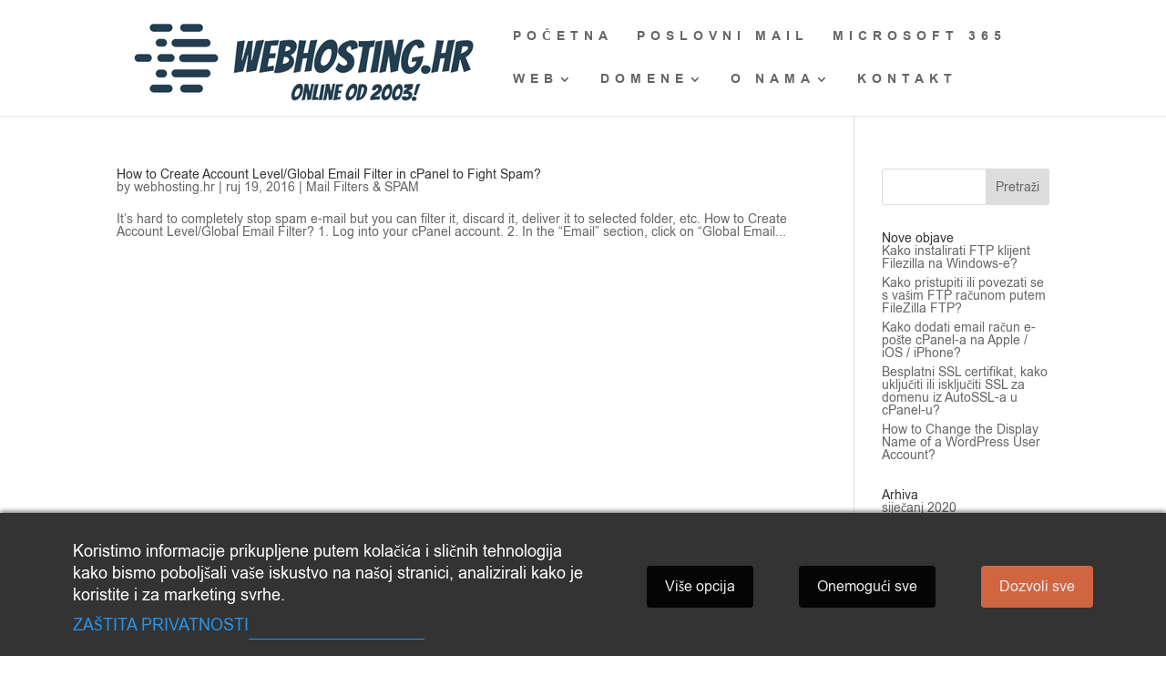

--- FILE ---
content_type: text/html; charset=UTF-8
request_url: https://webhosting.hr/category/mailfilters/
body_size: 21662
content:
<!DOCTYPE html>
<html lang="hr">
<head>
	<meta charset="UTF-8" />
<meta http-equiv="X-UA-Compatible" content="IE=edge">
	<link rel="pingback" href="https://webhosting.hr/xmlrpc.php" />

	<script type="text/javascript">
		document.documentElement.className = 'js';
	</script>
	
	<meta name='robots' content='index, follow, max-image-preview:large, max-snippet:-1, max-video-preview:-1' />
<script type="text/javascript">
			let jqueryParams=[],jQuery=function(r){return jqueryParams=[...jqueryParams,r],jQuery},$=function(r){return jqueryParams=[...jqueryParams,r],$};window.jQuery=jQuery,window.$=jQuery;let customHeadScripts=!1;jQuery.fn=jQuery.prototype={},$.fn=jQuery.prototype={},jQuery.noConflict=function(r){if(window.jQuery)return jQuery=window.jQuery,$=window.jQuery,customHeadScripts=!0,jQuery.noConflict},jQuery.ready=function(r){jqueryParams=[...jqueryParams,r]},$.ready=function(r){jqueryParams=[...jqueryParams,r]},jQuery.load=function(r){jqueryParams=[...jqueryParams,r]},$.load=function(r){jqueryParams=[...jqueryParams,r]},jQuery.fn.ready=function(r){jqueryParams=[...jqueryParams,r]},$.fn.ready=function(r){jqueryParams=[...jqueryParams,r]};</script>
<!-- Google Tag Manager by PYS -->
    <script data-cfasync="false" data-pagespeed-no-defer>
	    window.dataLayerPYS = window.dataLayerPYS || [];
	</script>
<!-- End Google Tag Manager by PYS -->
	<!-- This site is optimized with the Yoast SEO plugin v22.2 - https://yoast.com/wordpress/plugins/seo/ -->
	<title>Arhiva Mail Filters &amp; SPAM - WebHosting.hr</title>
	<link rel="canonical" href="https://webhosting.hr/category/mailfilters/" />
	<meta property="og:locale" content="hr_HR" />
	<meta property="og:type" content="article" />
	<meta property="og:title" content="Arhiva Mail Filters &amp; SPAM - WebHosting.hr" />
	<meta property="og:url" content="https://webhosting.hr/category/mailfilters/" />
	<meta property="og:site_name" content="WebHosting.hr" />
	<meta name="twitter:card" content="summary_large_image" />
	<script type="application/ld+json" class="yoast-schema-graph">{"@context":"https://schema.org","@graph":[{"@type":"CollectionPage","@id":"https://webhosting.hr/category/mailfilters/","url":"https://webhosting.hr/category/mailfilters/","name":"Arhiva Mail Filters &amp; SPAM - WebHosting.hr","isPartOf":{"@id":"https://webhosting.hr/#website"},"breadcrumb":{"@id":"https://webhosting.hr/category/mailfilters/#breadcrumb"},"inLanguage":"hr"},{"@type":"BreadcrumbList","@id":"https://webhosting.hr/category/mailfilters/#breadcrumb","itemListElement":[{"@type":"ListItem","position":1,"name":"Početna stranica","item":"https://webhosting.hr/"},{"@type":"ListItem","position":2,"name":"Mail Filters &amp; SPAM"}]},{"@type":"WebSite","@id":"https://webhosting.hr/#website","url":"https://webhosting.hr/","name":"WebHosting.hr","description":"web hosting premium usluge, 100% Hrvatska web hosting tvrtka za hosting usluge","potentialAction":[{"@type":"SearchAction","target":{"@type":"EntryPoint","urlTemplate":"https://webhosting.hr/?s={search_term_string}"},"query-input":"required name=search_term_string"}],"inLanguage":"hr"}]}</script>
	<!-- / Yoast SEO plugin. -->


<script type='application/javascript' id='pys-version-script'>console.log('PixelYourSite PRO version 12.3.6');</script>
<link rel='dns-prefetch' href='//fonts.googleapis.com' />
<link rel="alternate" type="application/rss+xml" title="WebHosting.hr &raquo; Kanal" href="https://webhosting.hr/feed/" />
<link rel="alternate" type="application/rss+xml" title="WebHosting.hr &raquo; Mail Filters &amp; SPAM Kanal kategorija" href="https://webhosting.hr/category/mailfilters/feed/" />
<meta content="Divi v.4.25.1" name="generator"/><style id='wp-img-auto-sizes-contain-inline-css' type='text/css'>
img:is([sizes=auto i],[sizes^="auto," i]){contain-intrinsic-size:3000px 1500px}
/*# sourceURL=wp-img-auto-sizes-contain-inline-css */
</style>
<style id='wp-block-library-inline-css' type='text/css'>
:root{--wp-block-synced-color:#7a00df;--wp-block-synced-color--rgb:122,0,223;--wp-bound-block-color:var(--wp-block-synced-color);--wp-editor-canvas-background:#ddd;--wp-admin-theme-color:#007cba;--wp-admin-theme-color--rgb:0,124,186;--wp-admin-theme-color-darker-10:#006ba1;--wp-admin-theme-color-darker-10--rgb:0,107,160.5;--wp-admin-theme-color-darker-20:#005a87;--wp-admin-theme-color-darker-20--rgb:0,90,135;--wp-admin-border-width-focus:2px}@media (min-resolution:192dpi){:root{--wp-admin-border-width-focus:1.5px}}.wp-element-button{cursor:pointer}:root .has-very-light-gray-background-color{background-color:#eee}:root .has-very-dark-gray-background-color{background-color:#313131}:root .has-very-light-gray-color{color:#eee}:root .has-very-dark-gray-color{color:#313131}:root .has-vivid-green-cyan-to-vivid-cyan-blue-gradient-background{background:linear-gradient(135deg,#00d084,#0693e3)}:root .has-purple-crush-gradient-background{background:linear-gradient(135deg,#34e2e4,#4721fb 50%,#ab1dfe)}:root .has-hazy-dawn-gradient-background{background:linear-gradient(135deg,#faaca8,#dad0ec)}:root .has-subdued-olive-gradient-background{background:linear-gradient(135deg,#fafae1,#67a671)}:root .has-atomic-cream-gradient-background{background:linear-gradient(135deg,#fdd79a,#004a59)}:root .has-nightshade-gradient-background{background:linear-gradient(135deg,#330968,#31cdcf)}:root .has-midnight-gradient-background{background:linear-gradient(135deg,#020381,#2874fc)}:root{--wp--preset--font-size--normal:16px;--wp--preset--font-size--huge:42px}.has-regular-font-size{font-size:1em}.has-larger-font-size{font-size:2.625em}.has-normal-font-size{font-size:var(--wp--preset--font-size--normal)}.has-huge-font-size{font-size:var(--wp--preset--font-size--huge)}.has-text-align-center{text-align:center}.has-text-align-left{text-align:left}.has-text-align-right{text-align:right}.has-fit-text{white-space:nowrap!important}#end-resizable-editor-section{display:none}.aligncenter{clear:both}.items-justified-left{justify-content:flex-start}.items-justified-center{justify-content:center}.items-justified-right{justify-content:flex-end}.items-justified-space-between{justify-content:space-between}.screen-reader-text{border:0;clip-path:inset(50%);height:1px;margin:-1px;overflow:hidden;padding:0;position:absolute;width:1px;word-wrap:normal!important}.screen-reader-text:focus{background-color:#ddd;clip-path:none;color:#444;display:block;font-size:1em;height:auto;left:5px;line-height:normal;padding:15px 23px 14px;text-decoration:none;top:5px;width:auto;z-index:100000}html :where(.has-border-color){border-style:solid}html :where([style*=border-top-color]){border-top-style:solid}html :where([style*=border-right-color]){border-right-style:solid}html :where([style*=border-bottom-color]){border-bottom-style:solid}html :where([style*=border-left-color]){border-left-style:solid}html :where([style*=border-width]){border-style:solid}html :where([style*=border-top-width]){border-top-style:solid}html :where([style*=border-right-width]){border-right-style:solid}html :where([style*=border-bottom-width]){border-bottom-style:solid}html :where([style*=border-left-width]){border-left-style:solid}html :where(img[class*=wp-image-]){height:auto;max-width:100%}:where(figure){margin:0 0 1em}html :where(.is-position-sticky){--wp-admin--admin-bar--position-offset:var(--wp-admin--admin-bar--height,0px)}@media screen and (max-width:600px){html :where(.is-position-sticky){--wp-admin--admin-bar--position-offset:0px}}

/*# sourceURL=wp-block-library-inline-css */
</style><style id='global-styles-inline-css' type='text/css'>
:root{--wp--preset--aspect-ratio--square: 1;--wp--preset--aspect-ratio--4-3: 4/3;--wp--preset--aspect-ratio--3-4: 3/4;--wp--preset--aspect-ratio--3-2: 3/2;--wp--preset--aspect-ratio--2-3: 2/3;--wp--preset--aspect-ratio--16-9: 16/9;--wp--preset--aspect-ratio--9-16: 9/16;--wp--preset--color--black: #000000;--wp--preset--color--cyan-bluish-gray: #abb8c3;--wp--preset--color--white: #ffffff;--wp--preset--color--pale-pink: #f78da7;--wp--preset--color--vivid-red: #cf2e2e;--wp--preset--color--luminous-vivid-orange: #ff6900;--wp--preset--color--luminous-vivid-amber: #fcb900;--wp--preset--color--light-green-cyan: #7bdcb5;--wp--preset--color--vivid-green-cyan: #00d084;--wp--preset--color--pale-cyan-blue: #8ed1fc;--wp--preset--color--vivid-cyan-blue: #0693e3;--wp--preset--color--vivid-purple: #9b51e0;--wp--preset--gradient--vivid-cyan-blue-to-vivid-purple: linear-gradient(135deg,rgb(6,147,227) 0%,rgb(155,81,224) 100%);--wp--preset--gradient--light-green-cyan-to-vivid-green-cyan: linear-gradient(135deg,rgb(122,220,180) 0%,rgb(0,208,130) 100%);--wp--preset--gradient--luminous-vivid-amber-to-luminous-vivid-orange: linear-gradient(135deg,rgb(252,185,0) 0%,rgb(255,105,0) 100%);--wp--preset--gradient--luminous-vivid-orange-to-vivid-red: linear-gradient(135deg,rgb(255,105,0) 0%,rgb(207,46,46) 100%);--wp--preset--gradient--very-light-gray-to-cyan-bluish-gray: linear-gradient(135deg,rgb(238,238,238) 0%,rgb(169,184,195) 100%);--wp--preset--gradient--cool-to-warm-spectrum: linear-gradient(135deg,rgb(74,234,220) 0%,rgb(151,120,209) 20%,rgb(207,42,186) 40%,rgb(238,44,130) 60%,rgb(251,105,98) 80%,rgb(254,248,76) 100%);--wp--preset--gradient--blush-light-purple: linear-gradient(135deg,rgb(255,206,236) 0%,rgb(152,150,240) 100%);--wp--preset--gradient--blush-bordeaux: linear-gradient(135deg,rgb(254,205,165) 0%,rgb(254,45,45) 50%,rgb(107,0,62) 100%);--wp--preset--gradient--luminous-dusk: linear-gradient(135deg,rgb(255,203,112) 0%,rgb(199,81,192) 50%,rgb(65,88,208) 100%);--wp--preset--gradient--pale-ocean: linear-gradient(135deg,rgb(255,245,203) 0%,rgb(182,227,212) 50%,rgb(51,167,181) 100%);--wp--preset--gradient--electric-grass: linear-gradient(135deg,rgb(202,248,128) 0%,rgb(113,206,126) 100%);--wp--preset--gradient--midnight: linear-gradient(135deg,rgb(2,3,129) 0%,rgb(40,116,252) 100%);--wp--preset--font-size--small: 13px;--wp--preset--font-size--medium: 20px;--wp--preset--font-size--large: 36px;--wp--preset--font-size--x-large: 42px;--wp--preset--spacing--20: 0.44rem;--wp--preset--spacing--30: 0.67rem;--wp--preset--spacing--40: 1rem;--wp--preset--spacing--50: 1.5rem;--wp--preset--spacing--60: 2.25rem;--wp--preset--spacing--70: 3.38rem;--wp--preset--spacing--80: 5.06rem;--wp--preset--shadow--natural: 6px 6px 9px rgba(0, 0, 0, 0.2);--wp--preset--shadow--deep: 12px 12px 50px rgba(0, 0, 0, 0.4);--wp--preset--shadow--sharp: 6px 6px 0px rgba(0, 0, 0, 0.2);--wp--preset--shadow--outlined: 6px 6px 0px -3px rgb(255, 255, 255), 6px 6px rgb(0, 0, 0);--wp--preset--shadow--crisp: 6px 6px 0px rgb(0, 0, 0);}:root { --wp--style--global--content-size: 823px;--wp--style--global--wide-size: 1080px; }:where(body) { margin: 0; }.wp-site-blocks > .alignleft { float: left; margin-right: 2em; }.wp-site-blocks > .alignright { float: right; margin-left: 2em; }.wp-site-blocks > .aligncenter { justify-content: center; margin-left: auto; margin-right: auto; }:where(.is-layout-flex){gap: 0.5em;}:where(.is-layout-grid){gap: 0.5em;}.is-layout-flow > .alignleft{float: left;margin-inline-start: 0;margin-inline-end: 2em;}.is-layout-flow > .alignright{float: right;margin-inline-start: 2em;margin-inline-end: 0;}.is-layout-flow > .aligncenter{margin-left: auto !important;margin-right: auto !important;}.is-layout-constrained > .alignleft{float: left;margin-inline-start: 0;margin-inline-end: 2em;}.is-layout-constrained > .alignright{float: right;margin-inline-start: 2em;margin-inline-end: 0;}.is-layout-constrained > .aligncenter{margin-left: auto !important;margin-right: auto !important;}.is-layout-constrained > :where(:not(.alignleft):not(.alignright):not(.alignfull)){max-width: var(--wp--style--global--content-size);margin-left: auto !important;margin-right: auto !important;}.is-layout-constrained > .alignwide{max-width: var(--wp--style--global--wide-size);}body .is-layout-flex{display: flex;}.is-layout-flex{flex-wrap: wrap;align-items: center;}.is-layout-flex > :is(*, div){margin: 0;}body .is-layout-grid{display: grid;}.is-layout-grid > :is(*, div){margin: 0;}body{padding-top: 0px;padding-right: 0px;padding-bottom: 0px;padding-left: 0px;}a:where(:not(.wp-element-button)){text-decoration: underline;}:root :where(.wp-element-button, .wp-block-button__link){background-color: #32373c;border-width: 0;color: #fff;font-family: inherit;font-size: inherit;font-style: inherit;font-weight: inherit;letter-spacing: inherit;line-height: inherit;padding-top: calc(0.667em + 2px);padding-right: calc(1.333em + 2px);padding-bottom: calc(0.667em + 2px);padding-left: calc(1.333em + 2px);text-decoration: none;text-transform: inherit;}.has-black-color{color: var(--wp--preset--color--black) !important;}.has-cyan-bluish-gray-color{color: var(--wp--preset--color--cyan-bluish-gray) !important;}.has-white-color{color: var(--wp--preset--color--white) !important;}.has-pale-pink-color{color: var(--wp--preset--color--pale-pink) !important;}.has-vivid-red-color{color: var(--wp--preset--color--vivid-red) !important;}.has-luminous-vivid-orange-color{color: var(--wp--preset--color--luminous-vivid-orange) !important;}.has-luminous-vivid-amber-color{color: var(--wp--preset--color--luminous-vivid-amber) !important;}.has-light-green-cyan-color{color: var(--wp--preset--color--light-green-cyan) !important;}.has-vivid-green-cyan-color{color: var(--wp--preset--color--vivid-green-cyan) !important;}.has-pale-cyan-blue-color{color: var(--wp--preset--color--pale-cyan-blue) !important;}.has-vivid-cyan-blue-color{color: var(--wp--preset--color--vivid-cyan-blue) !important;}.has-vivid-purple-color{color: var(--wp--preset--color--vivid-purple) !important;}.has-black-background-color{background-color: var(--wp--preset--color--black) !important;}.has-cyan-bluish-gray-background-color{background-color: var(--wp--preset--color--cyan-bluish-gray) !important;}.has-white-background-color{background-color: var(--wp--preset--color--white) !important;}.has-pale-pink-background-color{background-color: var(--wp--preset--color--pale-pink) !important;}.has-vivid-red-background-color{background-color: var(--wp--preset--color--vivid-red) !important;}.has-luminous-vivid-orange-background-color{background-color: var(--wp--preset--color--luminous-vivid-orange) !important;}.has-luminous-vivid-amber-background-color{background-color: var(--wp--preset--color--luminous-vivid-amber) !important;}.has-light-green-cyan-background-color{background-color: var(--wp--preset--color--light-green-cyan) !important;}.has-vivid-green-cyan-background-color{background-color: var(--wp--preset--color--vivid-green-cyan) !important;}.has-pale-cyan-blue-background-color{background-color: var(--wp--preset--color--pale-cyan-blue) !important;}.has-vivid-cyan-blue-background-color{background-color: var(--wp--preset--color--vivid-cyan-blue) !important;}.has-vivid-purple-background-color{background-color: var(--wp--preset--color--vivid-purple) !important;}.has-black-border-color{border-color: var(--wp--preset--color--black) !important;}.has-cyan-bluish-gray-border-color{border-color: var(--wp--preset--color--cyan-bluish-gray) !important;}.has-white-border-color{border-color: var(--wp--preset--color--white) !important;}.has-pale-pink-border-color{border-color: var(--wp--preset--color--pale-pink) !important;}.has-vivid-red-border-color{border-color: var(--wp--preset--color--vivid-red) !important;}.has-luminous-vivid-orange-border-color{border-color: var(--wp--preset--color--luminous-vivid-orange) !important;}.has-luminous-vivid-amber-border-color{border-color: var(--wp--preset--color--luminous-vivid-amber) !important;}.has-light-green-cyan-border-color{border-color: var(--wp--preset--color--light-green-cyan) !important;}.has-vivid-green-cyan-border-color{border-color: var(--wp--preset--color--vivid-green-cyan) !important;}.has-pale-cyan-blue-border-color{border-color: var(--wp--preset--color--pale-cyan-blue) !important;}.has-vivid-cyan-blue-border-color{border-color: var(--wp--preset--color--vivid-cyan-blue) !important;}.has-vivid-purple-border-color{border-color: var(--wp--preset--color--vivid-purple) !important;}.has-vivid-cyan-blue-to-vivid-purple-gradient-background{background: var(--wp--preset--gradient--vivid-cyan-blue-to-vivid-purple) !important;}.has-light-green-cyan-to-vivid-green-cyan-gradient-background{background: var(--wp--preset--gradient--light-green-cyan-to-vivid-green-cyan) !important;}.has-luminous-vivid-amber-to-luminous-vivid-orange-gradient-background{background: var(--wp--preset--gradient--luminous-vivid-amber-to-luminous-vivid-orange) !important;}.has-luminous-vivid-orange-to-vivid-red-gradient-background{background: var(--wp--preset--gradient--luminous-vivid-orange-to-vivid-red) !important;}.has-very-light-gray-to-cyan-bluish-gray-gradient-background{background: var(--wp--preset--gradient--very-light-gray-to-cyan-bluish-gray) !important;}.has-cool-to-warm-spectrum-gradient-background{background: var(--wp--preset--gradient--cool-to-warm-spectrum) !important;}.has-blush-light-purple-gradient-background{background: var(--wp--preset--gradient--blush-light-purple) !important;}.has-blush-bordeaux-gradient-background{background: var(--wp--preset--gradient--blush-bordeaux) !important;}.has-luminous-dusk-gradient-background{background: var(--wp--preset--gradient--luminous-dusk) !important;}.has-pale-ocean-gradient-background{background: var(--wp--preset--gradient--pale-ocean) !important;}.has-electric-grass-gradient-background{background: var(--wp--preset--gradient--electric-grass) !important;}.has-midnight-gradient-background{background: var(--wp--preset--gradient--midnight) !important;}.has-small-font-size{font-size: var(--wp--preset--font-size--small) !important;}.has-medium-font-size{font-size: var(--wp--preset--font-size--medium) !important;}.has-large-font-size{font-size: var(--wp--preset--font-size--large) !important;}.has-x-large-font-size{font-size: var(--wp--preset--font-size--x-large) !important;}
/*# sourceURL=global-styles-inline-css */
</style>

<link rel='stylesheet' id='cm-noto-sans-font-css'  data-cs-class="cs-blocker-script" data-cs-slug="googlefonts" data-cs-label="Google fonts"  data-cs-script-type="55" data-cs-block="true" data-cs-element-position="head" data-cs-placeholder="&lt;div&gt;&lt;p&gt;Prihvati pristanak kako bi vidio ovo&lt;/p&gt;&lt;/div&gt;&lt;div&gt;&lt;a class='cs_manage_current_consent' data-cs-script-type='57' data-cs-manage='manage_placeholder'&gt;Klikni da dopusti&scaron; Ugrađeni videozapisi&lt;/a&gt;&lt;/div&gt;" data-cs-href='https://fonts.googleapis.com/css2?family=Noto+Sans:ital,wdth,wght@0,62.5..100,100..900;1,62.5..100,100..900&#038;display=swap' type='text/css' media='all' />
<link rel='stylesheet' id='consent-magic-css' href='https://webhosting.hr/wp-content/plugins/consent-magic-pro/assets/css/style-public.min.css?ver=5.1.1' type='text/css' media='all' />
<link rel='stylesheet' id='consent-magic-font-css-css' href='https://webhosting.hr/wp-content/plugins/consent-magic-pro/assets/fonts/arial/stylesheet.css?ver=5.1.1' type='text/css' media='all' />
<link rel='stylesheet' id='et-divi-open-sans-css'  data-cs-class="cs-blocker-script" data-cs-slug="googlefonts" data-cs-label="Google fonts"  data-cs-script-type="55" data-cs-block="true" data-cs-element-position="head" data-cs-placeholder="&lt;div&gt;&lt;p&gt;Prihvati pristanak kako bi vidio ovo&lt;/p&gt;&lt;/div&gt;&lt;div&gt;&lt;a class='cs_manage_current_consent' data-cs-script-type='57' data-cs-manage='manage_placeholder'&gt;Klikni da dopusti&scaron; Ugrađeni videozapisi&lt;/a&gt;&lt;/div&gt;" data-cs-href='https://fonts.googleapis.com/css?family=Open+Sans:300italic,400italic,600italic,700italic,800italic,400,300,600,700,800&#038;subset=latin,latin-ext&#038;display=swap' type='text/css' media='all' />
<link rel='stylesheet' id='divi-style-css' href='https://webhosting.hr/wp-content/themes/Divi/style-static.min.css?ver=4.25.1' type='text/css' media='all' />
<link rel='stylesheet' id='DiviBars-main-css' href='https://webhosting.hr/wp-content/plugins/divi-bars/assets/css/main.css?ver=1.9.3' type='text/css' media='all' />
<script type="text/javascript" id="jquery-core-js-extra">
/* <![CDATA[ */
var pysTikTokRest = {"restApiUrl":"https://webhosting.hr/wp-json/pys-tiktok/v1/event","debug":""};
var pysFacebookRest = {"restApiUrl":"https://webhosting.hr/wp-json/pys-facebook/v1/event","debug":""};
//# sourceURL=jquery-core-js-extra
/* ]]> */
</script>
<script type="text/javascript" src="https://webhosting.hr/wp-includes/js/jquery/jquery.min.js?ver=3.7.1" id="jquery-core-js"></script>
<script type="text/javascript" src="https://webhosting.hr/wp-includes/js/jquery/jquery-migrate.min.js?ver=3.4.1" id="jquery-migrate-js"></script>
<script type="text/javascript" id="jquery-js-after">
/* <![CDATA[ */
jqueryParams.length&&$.each(jqueryParams,function(e,r){if("function"==typeof r){var n=String(r);n.replace("$","jQuery");var a=new Function("return "+n)();$(document).ready(a)}});
//# sourceURL=jquery-js-after
/* ]]> */
</script>
<script type="text/javascript" src="https://webhosting.hr/wp-content/plugins/pixelyoursite-super-pack/dist/scripts/public.js?ver=5.0.4" id="pys_sp_public_js-js"></script>
<script type="text/javascript" src="https://webhosting.hr/wp-content/plugins/pixelyoursite-pro/dist/scripts/jquery.bind-first-0.2.3.min.js" id="jquery-bind-first-js"></script>
<script type="text/javascript" src="https://webhosting.hr/wp-content/plugins/pixelyoursite-pro/dist/scripts/js.cookie-2.1.3.min.js?ver=2.1.3" id="js-cookie-pys-js"></script>
<script type="text/javascript" src="https://webhosting.hr/wp-content/plugins/pixelyoursite-pro/dist/scripts/sha256.js?ver=0.11.0" id="js-sha256-js"></script>
<script type="text/javascript" src="https://webhosting.hr/wp-content/plugins/pixelyoursite-pro/dist/scripts/tld.min.js?ver=2.3.1" id="js-tld-js"></script>
<script type="text/javascript" id="pys-js-extra">
/* <![CDATA[ */
var pysOptions = {"staticEvents":[],"dynamicEvents":[],"triggerEvents":[],"triggerEventTypes":[],"ga":{"trackingIds":["G-YFMF8YFY1M"],"retargetingLogic":"ecomm","crossDomainEnabled":false,"crossDomainAcceptIncoming":false,"crossDomainDomains":[],"wooVariableAsSimple":true,"isDebugEnabled":[],"serverContainerUrls":{"G-YFMF8YFY1M":{"enable_server_container":"","server_container_url":"","transport_url":""}},"additionalConfig":{"G-YFMF8YFY1M":{"first_party_collection":true}},"disableAdvertisingFeatures":null,"disableAdvertisingPersonalization":false,"url_passthrough":true,"url_passthrough_filter":true,"custom_page_view_event":false},"google_ads":{"conversion_ids":["AW-11052630156"],"enhanced_conversion":["index_0"],"woo_purchase_conversion_track":"current_event","woo_initiate_checkout_conversion_track":"current_event","woo_add_to_cart_conversion_track":"current_event","woo_view_content_conversion_track":"current_event","woo_view_category_conversion_track":"current_event","edd_purchase_conversion_track":"current_event","edd_initiate_checkout_conversion_track":"current_event","edd_add_to_cart_conversion_track":"current_event","edd_view_content_conversion_track":"current_event","edd_view_category_conversion_track":"current_event","wooVariableAsSimple":true,"crossDomainEnabled":false,"crossDomainAcceptIncoming":false,"crossDomainDomains":[]},"debug":"","siteUrl":"https://webhosting.hr","ajaxUrl":"https://webhosting.hr/wp-admin/admin-ajax.php","ajax_event":"f825bc216f","trackUTMs":"1","trackTrafficSource":"1","user_id":"0","enable_lading_page_param":"1","cookie_duration":"7","enable_event_day_param":"1","enable_event_month_param":"1","enable_event_time_param":"1","enable_remove_target_url_param":"1","enable_remove_download_url_param":"1","visit_data_model":"first_visit","last_visit_duration":"60","enable_auto_save_advance_matching":"","enable_success_send_form":"","enable_automatic_events":"","enable_event_video":"1","ajaxForServerEvent":"1","ajaxForServerStaticEvent":"1","useSendBeacon":"1","send_external_id":"1","external_id_expire":"180","track_cookie_for_subdomains":"1","google_consent_mode":"1","data_persistency":"keep_data","advance_matching_form":{"enable_advance_matching_forms":false,"advance_matching_fn_names":["","first_name","first-name","first name","name"],"advance_matching_ln_names":["","last_name","last-name","last name","name"],"advance_matching_tel_names":["","phone","tel"],"advance_matching_em_names":[]},"advance_matching_url":{"enable_advance_matching_url":true,"advance_matching_fn_names":[],"advance_matching_ln_names":[],"advance_matching_tel_names":[],"advance_matching_em_names":[]},"track_dynamic_fields":[],"gdpr":{"ajax_enabled":false,"all_disabled_by_api":false,"facebook_disabled_by_api":true,"tiktok_disabled_by_api":true,"analytics_disabled_by_api":true,"google_ads_disabled_by_api":true,"pinterest_disabled_by_api":true,"bing_disabled_by_api":true,"reddit_disabled_by_api":true,"externalID_disabled_by_api":false,"facebook_prior_consent_enabled":true,"tiktok_prior_consent_enabled":true,"analytics_prior_consent_enabled":true,"google_ads_prior_consent_enabled":true,"pinterest_prior_consent_enabled":true,"bing_prior_consent_enabled":true,"cookiebot_integration_enabled":false,"cookiebot_facebook_consent_category":"marketing","cookiebot_tiktok_consent_category":"marketing","cookiebot_analytics_consent_category":"statistics","cookiebot_google_ads_consent_category":"marketing","cookiebot_pinterest_consent_category":"marketing","cookiebot_bing_consent_category":"marketing","cookie_notice_integration_enabled":false,"cookie_law_info_integration_enabled":false,"real_cookie_banner_integration_enabled":false,"consent_magic_integration_enabled":true,"analytics_storage":{"enabled":true,"value":"denied","filter":false},"ad_storage":{"enabled":true,"value":"denied","filter":false},"ad_user_data":{"enabled":true,"value":"denied","filter":false},"ad_personalization":{"enabled":true,"value":"denied","filter":false}},"cookie":{"disabled_all_cookie":false,"disabled_start_session_cookie":false,"disabled_advanced_form_data_cookie":false,"disabled_landing_page_cookie":false,"disabled_first_visit_cookie":false,"disabled_trafficsource_cookie":false,"disabled_utmTerms_cookie":false,"disabled_utmId_cookie":false,"disabled_google_alternative_id":false},"tracking_analytics":{"TrafficSource":"","TrafficLanding":"https://webhosting.hr/category/mailfilters/","TrafficUtms":[],"TrafficUtmsId":[],"userDataEnable":true,"userData":{"emails":[],"phones":[],"addresses":[]},"use_encoding_provided_data":true,"use_multiple_provided_data":true},"GATags":{"ga_datalayer_type":"default","ga_datalayer_name":"dataLayerPYS","gclid_alternative_enabled":false,"gclid_alternative_param":""},"automatic":{"enable_youtube":true,"enable_vimeo":true,"enable_video":true},"woo":{"enabled":false},"edd":{"enabled":false},"cache_bypass":"1769116181"};
//# sourceURL=pys-js-extra
/* ]]> */
</script>
<script type="text/javascript" src="https://webhosting.hr/wp-content/plugins/pixelyoursite-pro/dist/scripts/public.js?ver=12.3.6" id="pys-js"></script>
<script type="text/javascript" id="consent-magic-js-extra">
/* <![CDATA[ */
var CS_Data = {"nn_cookie_ids":[],"non_necessary_cookies":[],"cookielist":{"52":{"term_id":52,"name":"Necessary","slug":"necessary","ignore":0},"53":{"term_id":53,"name":"Analytics","slug":"analytics","ignore":0},"54":{"term_id":54,"name":"Marketing","slug":"marketing","ignore":0},"55":{"term_id":55,"name":"Google Fonts","slug":"googlefonts","ignore":0},"56":{"term_id":56,"name":"Unassigned","slug":"unassigned","ignore":"1"},"57":{"term_id":57,"name":"Embedded Videos","slug":"embedded_video","ignore":0}},"ajax_url":"https://webhosting.hr/wp-admin/admin-ajax.php","current_lang":"hr","security":"f86593608f","consentVersion":"10","cs_cookie_domain":"","privacy_length":"250","cs_expire_days":"180","cs_script_cat":{"facebook":54,"analytics":53,"gads":54,"pinterest":54,"bing":54,"adsense":53,"hubspot":54,"matomo":54,"maps":53,"addthis":53,"sharethis":53,"soundcloud":54,"slideshare":54,"instagram":53,"hotjar":54,"tiktok":54,"twitter":54,"youtube":57,"googlefonts":55,"google_captcha":52,"reddit":54,"pys":52,"conversion_exporter":54},"cs_proof_expire":"360","cs_default_close_on_scroll":"60","cs_track_analytics":"0","test_prefix":"","cs_refresh_after_consent":"1","cs_consent_for_pys":"1","cs_track_before_consent_expressed_for_pys":"1","cs_video_placeholder_text":"\u003Cdiv\u003E\u003Cp\u003EPrihvati pristanak kako bi vidio ovo\u003C/p\u003E\u003C/div\u003E\u003Cdiv\u003E\u003Ca class='cs_manage_current_consent' data-cs-script-type='57' data-cs-manage='manage_placeholder'\u003EKlikni da dopusti\u0161 Ugra\u0111eni videozapisi\u003C/a\u003E\u003C/div\u003E","cs_google_consent_mode":{"analytics_storage":{"enabled":true,"value":"denied","filter":false,"category":53},"ad_storage":{"enabled":true,"value":"denied","filter":false,"category":54},"ad_user_data":{"enabled":true,"value":"denied","filter":false,"category":54},"ad_personalization":{"enabled":true,"value":"denied","filter":false,"category":54}},"cs_google_consent_mode_enabled":"1","cs_bing_consent_mode":{"ad_storage":{"enabled":true,"value":"denied","filter":false,"category":54}},"cs_bing_consent_mode_enabled":"1","cs_reddit_ldu_mode":"0","cs_url_passthrough_mode":{"enabled":true,"value":true,"filter":false},"cs_meta_ldu_mode":"0","cs_block_video_personal_data":"1","cs_necessary_cat_id":"52","cs_cache_label":"1769116181","cs_cache_enabled":"0","cs_active_rule":"106046","cs_active_rule_name":"ask_before_tracking","cs_showing_rule_until_express_consent":"0","cs_minimum_recommended":{"53":1,"57":1,"55":1,"54":1,"cs_enabled_advanced_matching":1,"cs_enabled_server_side":1},"cs_deny_consent_for_close":"0","cs_run_scripts":"1","cs_iab":{"enabled":0,"native_scripts":"0"},"cs_translations":{"cs_iab_name":"Ime","cs_iab_domain":"Domena","cs_iab_purposes":"Svrhe","cs_iab_expiry":"Istek","cs_iab_type":"Vrsta","cs_iab_cookie_details":"Detalji kola\u010di\u0107a","cs_iab_years":"% godina","cs_iab_months":"% mjesec(i)","cs_iab_days":"% dan(i)","cs_iab_hours":"% sat(i)","cs_iab_minutes":"% minut(a)","cs_iab_legitimate_interest":"Zakoniti interes","cs_iab_privacy_policy":"Pravila o privatnosti","cs_iab_special_purposes":"Posebne svrhe","cs_iab_features":"Zna\u010dajke","cs_iab_special_features":"Posebne zna\u010dajke","cs_iab_data_categories":"Kategorije podataka","cs_iab_storage_methods":"Metode pohrane ili pristupa","cs_iab_cookies_and_others":"Kola\u010di\u0107i i ostalo","cs_iab_other_methods":"Druge metode","cs_iab_consent_preferences":"Postavke pristanka","cs_iab_cookie_refreshed":"Istek trajanja kola\u010di\u0107a mo\u017ee se obnoviti","cs_iab_show_cookie_details":"Prika\u017ei pojedinosti o kola\u010di\u0107ima","cs_iab_nodata":"Nema podataka","cs_iab_btn_text_allow":"Dozvoli"},"cs_design_type":"multi","cs_embedded_video":{"block":true},"cs_wp_consent_api":{"enabled":false,"consent_type":"optin","categories":{"statistics":{"name":"Statistics","slug":"statistics","ids":[53]},"preferences":{"name":"Preferences","slug":"preferences","ids":[57,55]},"marketing":{"name":"Marketing","slug":"marketing","ids":[54]},"functional":{"name":"Functional","slug":"functional","ids":[]},"statistics-anonymous":{"name":"Statistics-anonymous","slug":"statistics-anonymous","ids":[]}}},"cs_conversion_exporter":{"load_cookies":true},"version":"5.1.1"};
var cs_log_object = {"ajaxurl":"https://webhosting.hr/wp-admin/admin-ajax.php"};
//# sourceURL=consent-magic-js-extra
/* ]]> */
</script>
<script type="text/javascript" src="https://webhosting.hr/wp-content/plugins/consent-magic-pro/assets/scripts/cs-public.min.js?ver=1769116181" id="consent-magic-js"></script>
<link rel="https://api.w.org/" href="https://webhosting.hr/wp-json/" /><link rel="alternate" title="JSON" type="application/json" href="https://webhosting.hr/wp-json/wp/v2/categories/24" /><link rel="EditURI" type="application/rsd+xml" title="RSD" href="https://webhosting.hr/xmlrpc.php?rsd" />
<meta name="generator" content="WordPress 6.9" />

<!--BEGIN: TRACKING CODE MANAGER (v2.5.0) BY INTELLYWP.COM IN HEAD//-->
<script type="text/plain" data-cs-class="cs-blocker-script-advanced" class="cs-blocker-script-advanced" data-cs-element-position="head">
window.dataLayerPYS = window.dataLayerPYS || [];
function gtag(){
	dataLayerPYS.push(arguments);
}
;
</script>

<!-- Google Tag Manager -->
<script type="text/plain" data-cs-class="cs-blocker-script-advanced" class="cs-blocker-script-advanced" data-cs-element-position="head">(function(w,d,s,l,i){w[l]=w[l]||[];w[l].push({'gtm.start':
new Date().getTime(),event:'gtm.js'});var f=d.getElementsByTagName(s)[0],
j=d.createElement(s),dl=l!='dataLayer'?'&l='+l:'';j.async=true;j.src=
'https://www.googletagmanager.com/gtm.js?id='+i+dl;f.parentNode.insertBefore(j,f);
})(window,document,'script','dataLayer','GTM-TFZDQXG');</script>
<!-- End Google Tag Manager -->
<!--END: https://wordpress.org/plugins/tracking-code-manager IN HEAD//--><meta name="viewport" content="width=device-width, initial-scale=1.0, maximum-scale=1.0, user-scalable=0" />		<script type="text/javascript">
		var ajax_url = 'https://webhosting.hr/wp-admin/admin-ajax.php';
		</script>
		<style>
.wp-block-ant-faq-block{color: black;}
.schema-faq-section{}
.schema-faq-section strong.schema-faq-question{display: block;font-size: 26px; font-weight: 400; padding-top: 40px;padding-bottom: 30px;}
.ant-schema-rating{text-align: center;}
</style><link rel="icon" href="https://webhosting.hr/wp-content/uploads/2024/05/cropped-favicon_32x32-32x32.png" sizes="32x32" />
<link rel="icon" href="https://webhosting.hr/wp-content/uploads/2024/05/cropped-favicon_32x32-192x192.png" sizes="192x192" />
<link rel="apple-touch-icon" href="https://webhosting.hr/wp-content/uploads/2024/05/cropped-favicon_32x32-180x180.png" />
<meta name="msapplication-TileImage" content="https://webhosting.hr/wp-content/uploads/2024/05/cropped-favicon_32x32-270x270.png" />
<style id="et-divi-customizer-global-cached-inline-styles">.nav li ul{border-color:#ff8f00}#top-menu li.current-menu-ancestor>a,#top-menu li.current-menu-item>a,#top-menu li.current_page_item>a{color:#ff8f00}#main-footer{background-color:#0a0a0a}@media only screen and (min-width:981px){.et_header_style_centered.et_hide_primary_logo #main-header:not(.et-fixed-header) .logo_container,.et_header_style_centered.et_hide_fixed_logo #main-header.et-fixed-header .logo_container{height:11.88px}.et-fixed-header #top-menu li.current-menu-ancestor>a,.et-fixed-header #top-menu li.current-menu-item>a,.et-fixed-header #top-menu li.current_page_item>a{color:#ff8f00!important}}@media only screen and (min-width:1350px){.et_pb_row{padding:27px 0}.et_pb_section{padding:54px 0}.single.et_pb_pagebuilder_layout.et_full_width_page .et_post_meta_wrapper{padding-top:81px}.et_pb_fullwidth_section{padding:0}}.footer-links,.footer-links:hover,.footer-links:active,.footer-links:focus{color:white!important;text-decoration:none!important}.et_pb_pagebuilder_layout.single.et_full_width_page:not(.et-tb-has-body) .et_post_meta_wrapper{padding-top:10px!important;display:none!important}@media only screen and (max-width:980px){#logo{height:60%!important;max-height:60%!important;width:auto;max-width:60%!important}}span.mobile_menu_bar:before{color:#ff8f00}.et_mobile_menu{border-top:3px solid #ff8f00!important}@media (min-width:981px){#logo{position:absolute;max-height:330%;margin-top:15px}}.et_transparent_nav #main-content .container{padding-top:58px!important}#footer-info{float:none;padding-bottom:10px;text-align:center}@media all and (max-width:600px){div.wof-wheel .wof-left{-webkit-order:0!important;order:0!important}}.et_header_style_left #et-top-navigation nav>ul>li>a,.et_header_style_split #et-top-navigation nav>ul>li>a{font-family:'Josefin Sans',Helvetica,Arial,Lucida,sans-serif;font-weight:700;text-transform:uppercase;font-size:14px;letter-spacing:6px}.et_pb_mhmm_inline_menu nav.transition-fade>ul>li>ul{-o-transition:0.3s;-ms-transition:0.3s;-moz-transition:0.3s;-webkit-transition:0.3s;transition:0.3s}.et_pb_mhmm_inline_menu nav>ul>li>ul{position:absolute;width:250px;left:0;text-align:left;opacity:0;visibility:hidden;z-index:1}ol,ul{list-style:none}a,abbr,acronym,address,applet,b,big,blockquote,body,center,cite,code,dd,del,dfn,div,dl,dt,em,fieldset,font,form,h1,h2,h3,h4,h5,h6,html,i,iframe,img,ins,kbd,label,legend,li,object,ol,p,pre,q,s,samp,small,span,strike,strong,sub,sup,tt,u,ul,var{margin:0;padding:0;border:0;outline:0;background:0 0;font-size:100%;vertical-align:baseline;-webkit-text-size-adjust:100%;-ms-text-size-adjust:100%}*{-webkit-box-sizing:border-box;-moz-box-sizing:border-box;box-sizing:border-box}.et_pb_mhmm_inline_menu_0 nav>ul{text-align:right}.et_pb_mhmm_inline_menu nav{font-size:0}.et_pb_row.et_pb_equal_columns,.et_pb_row_inner.et_pb_equal_columns,.et_pb_section.et_pb_equal_columns>.et_pb_row{direction:ltr}body{color:#666;font-family:"Open Sans",Arial,sans-serif;font-size:14px;font-weight:500;line-height:1.7em}body{line-height:1}.form-group-caldera{color:#fff}.caldera-grid .form-control{padding:16px;height:auto;box-shadow:none;background:#eee;color:#999;border:none}.caldera-grid input[type=submit]{padding:10px 20px;border-radius:2px;background:#2970fa!important;color:#fff!important;font-size:20px;border:2px solid #2ea3f2!important;float:right;transition:all 0.3s ease-in-out}.caldera-grid input[type=submit]:hover{background:rgba(0,0,0,0.05);border-color:transparent;color:#2ea3f2}</style><link rel='stylesheet' id='et-builder-googlefonts-css'  data-cs-class="cs-blocker-script" data-cs-slug="googlefonts" data-cs-label="Google fonts"  data-cs-script-type="55" data-cs-block="true" data-cs-element-position="head" data-cs-placeholder="&lt;div&gt;&lt;p&gt;Prihvati pristanak kako bi vidio ovo&lt;/p&gt;&lt;/div&gt;&lt;div&gt;&lt;a class='cs_manage_current_consent' data-cs-script-type='57' data-cs-manage='manage_placeholder'&gt;Klikni da dopusti&scaron; Ugrađeni videozapisi&lt;/a&gt;&lt;/div&gt;" data-cs-href='https://fonts.googleapis.com/css?family=Nunito+Sans:200,200italic,300,300italic,regular,italic,600,600italic,700,700italic,800,800italic,900,900italic&#038;subset=latin,latin-ext&#038;display=swap' type='text/css' media='all' />
</head>
<body data-rsssl=1 class="archive category category-mailfilters category-24 wp-theme-Divi et-tb-has-template et-tb-has-footer et_pb_button_helper_class et_fixed_nav et_show_nav et_primary_nav_dropdown_animation_fade et_secondary_nav_dropdown_animation_fade et_header_style_left et_cover_background et_pb_gutter osx et_pb_gutters3 et_right_sidebar et_divi_theme et-db">
	
<!--BEGIN: TRACKING CODE MANAGER (v2.5.0) BY INTELLYWP.COM IN BODY//-->
<!-- Google Tag Manager (noscript) -->
<noscript><iframe  data-cs-class="cs-blocker-script" data-cs-slug="googleanalytics" data-cs-label="Google Analytics"  data-cs-script-type="53" data-cs-block="true" data-cs-element-position="body" data-cs-placeholder="&lt;div&gt;&lt;p&gt;Prihvati pristanak kako bi vidio ovo&lt;/p&gt;&lt;/div&gt;&lt;div&gt;&lt;a class='cs_manage_current_consent' data-cs-script-type='57' data-cs-manage='manage_placeholder'&gt;Klikni da dopusti&scaron; Ugrađeni videozapisi&lt;/a&gt;&lt;/div&gt;" data-cs-src="https://www.googletagmanager.com/ns.html?id=GTM-TFZDQXG" height="0" width="0"></iframe></noscript>
<!-- End Google Tag Manager (noscript) -->
<!--END: https://wordpress.org/plugins/tracking-code-manager IN BODY//--><script type="text/javascript">var divibars_settings = {'dib_custom_elems': 'set1',};</script>					<script type="text/javascript">
					var ajaxurl = "https://webhosting.hr/wp-admin/admin-ajax.php"
					, diviAjaxUrl = 'https://webhosting.hr/wp-content/plugins/divi-bars/includes/ajax-handler-wp.php';
					</script>
					<div id="sidebar-divibar" class="hiddenMainDiviBarsContainer"></div><script class="divioverlays-globalresponsivevalues">var dov_globalresponsivevalues = { min_width:769, max_width:980, tablet_width:768, phone_width:400 };</script><div id="page-container">
<div id="et-boc" class="et-boc">
			
		

	<header id="main-header" data-height-onload="66">
		<div class="container clearfix et_menu_container">
					<div class="logo_container">
				<span class="logo_helper"></span>
				<a href="https://webhosting.hr/">
				<img src="https://webhosting.hr/wp-content/uploads/2024/05/webhosting2024c.png" width="405" height="110" alt="WebHosting.hr" id="logo" data-height-percentage="54" />
				</a>
			</div>
					<div id="et-top-navigation" data-height="66" data-fixed-height="40">
									<nav id="top-menu-nav">
					<ul id="top-menu" class="nav"><li class="ds-custom-link menu-item menu-item-type-post_type menu-item-object-page menu-item-home menu-item-49697"><a href="https://webhosting.hr/">Početna</a></li>
<li class="ds-custom-link menu-item menu-item-type-post_type menu-item-object-page menu-item-50165"><a href="https://webhosting.hr/poslovna-e-mail-adresa/">Poslovni mail</a></li>
<li class="menu-item menu-item-type-post_type menu-item-object-page menu-item-106036"><a href="https://webhosting.hr/microsoft-365-cijene/">Microsoft 365</a></li>
<li class="ds-custom-link menu-item menu-item-type-custom menu-item-object-custom menu-item-has-children menu-item-49781"><a href="#">Web</a>
<ul class="sub-menu">
	<li class="menu-item menu-item-type-post_type menu-item-object-page menu-item-50918"><a href="https://webhosting.hr/wordpress-odrzavanje-cijena-odrzavanje-web-stranica-cijena/">WordPress održavanje</a></li>
</ul>
</li>
<li class="ds-custom-link menu-item menu-item-type-custom menu-item-object-custom menu-item-has-children menu-item-50181"><a href="#">Domene</a>
<ul class="sub-menu">
	<li class="menu-item menu-item-type-post_type menu-item-object-page menu-item-51086"><a href="https://webhosting.hr/kupnja-domene/">Kupnja domene</a></li>
	<li class="ds-custom-link menu-item menu-item-type-post_type menu-item-object-page menu-item-50179"><a href="https://webhosting.hr/carnet-domene/">Carnet domene</a></li>
</ul>
</li>
<li class="ds-custom-link menu-item menu-item-type-post_type menu-item-object-page menu-item-has-children menu-item-50025"><a href="https://webhosting.hr/o-nama/">O nama</a>
<ul class="sub-menu">
	<li class="menu-item menu-item-type-post_type menu-item-object-page menu-item-50879"><a href="https://webhosting.hr/blog/">Blog</a></li>
</ul>
</li>
<li class="ds-custom-link menu-item menu-item-type-post_type menu-item-object-page menu-item-50009"><a href="https://webhosting.hr/kontakt/">Kontakt</a></li>
</ul>					</nav>
				
				
				
				
				<div id="et_mobile_nav_menu">
				<div class="mobile_nav closed">
					<span class="select_page">Select Page</span>
					<span class="mobile_menu_bar mobile_menu_bar_toggle"></span>
				</div>
			</div>			</div> <!-- #et-top-navigation -->
		</div> <!-- .container -->
			</header> <!-- #main-header -->
<div id="et-main-area">
	
<div id="main-content">
	<div class="container">
		<div id="content-area" class="clearfix">
			<div id="left-area">
		
					<article id="post-149" class="et_pb_post post-149 post type-post status-publish format-standard hentry category-mailfilters">

				
															<h2 class="entry-title"><a href="https://webhosting.hr/how-to-create-account-levelglobal-email-filter-in-cpanel-to-fight-spam/">How to Create Account Level/Global Email Filter in cPanel to Fight Spam?</a></h2>
					
					<p class="post-meta"> by <span class="author vcard"><a href="https://webhosting.hr/author/webhosting-guru/" title="Posts by webhosting.hr" rel="author">webhosting.hr</a></span> | <span class="published">ruj 19, 2016</span> | <a href="https://webhosting.hr/category/mailfilters/" rel="category tag">Mail Filters &amp; SPAM</a></p>It&#8217;s hard to completely stop spam e-mail but you can filter it, discard it, deliver it to selected folder, etc. How to Create Account Level/Global Email Filter? 1. Log into your cPanel account. 2. In the &#8220;Email&#8221; section, click on &#8220;Global Email...				
					</article>
			<div class="pagination clearfix">
	<div class="alignleft"></div>
	<div class="alignright"></div>
</div>			</div>

				<div id="sidebar">
		<div id="search-2" class="et_pb_widget widget_search"><form role="search" method="get" id="searchform" class="searchform" action="https://webhosting.hr/">
				<div>
					<label class="screen-reader-text" for="s">Pretraži:</label>
					<input type="text" value="" name="s" id="s" />
					<input type="submit" id="searchsubmit" value="Pretraži" />
				</div>
			</form></div>
		<div id="recent-posts-2" class="et_pb_widget widget_recent_entries">
		<h4 class="widgettitle">Nove objave</h4>
		<ul>
											<li>
					<a href="https://webhosting.hr/kako-instalirati-ftp-klijent-filezilla-na-windows-e/">Kako instalirati FTP klijent Filezilla na Windows-e?</a>
									</li>
											<li>
					<a href="https://webhosting.hr/kako-pristupiti-ili-povezati-se-s-vasim-ftp-racunom-putem-filezilla-ftp/">Kako pristupiti ili povezati se s vašim FTP računom putem FileZilla FTP?</a>
									</li>
											<li>
					<a href="https://webhosting.hr/kako-dodati-email-racun-e-poste-cpanel-a-na-apple-ios-iphone/">Kako dodati email račun e-pošte cPanel-a na Apple / iOS / iPhone?</a>
									</li>
											<li>
					<a href="https://webhosting.hr/besplatni-ssl-certifikat-kako-ukljuciti-ili-iskljuciti-ssl-za-domenu-iz-autossl-a-u-cpanel-u/">Besplatni SSL certifikat, kako uključiti ili isključiti SSL za domenu iz AutoSSL-a u cPanel-u?</a>
									</li>
											<li>
					<a href="https://webhosting.hr/how-to-change-the-display-name-of-a-wordpress-user-account/">How to Change the Display Name of a WordPress User Account?</a>
									</li>
					</ul>

		</div><div id="archives-2" class="et_pb_widget widget_archive"><h4 class="widgettitle">Arhiva</h4>
			<ul>
					<li><a href='https://webhosting.hr/2020/01/'>siječanj 2020</a></li>
	<li><a href='https://webhosting.hr/2019/12/'>prosinac 2019</a></li>
	<li><a href='https://webhosting.hr/2018/12/'>prosinac 2018</a></li>
	<li><a href='https://webhosting.hr/2018/01/'>siječanj 2018</a></li>
	<li><a href='https://webhosting.hr/2017/02/'>veljača 2017</a></li>
	<li><a href='https://webhosting.hr/2016/12/'>prosinac 2016</a></li>
	<li><a href='https://webhosting.hr/2016/09/'>rujan 2016</a></li>
			</ul>

			</div><div id="categories-2" class="et_pb_widget widget_categories"><h4 class="widgettitle">Kategorije</h4>
			<ul>
					<li class="cat-item cat-item-25"><a href="https://webhosting.hr/category/android/">Android</a>
</li>
	<li class="cat-item cat-item-37"><a href="https://webhosting.hr/category/softaculous-softaculous-2/">Blog</a>
</li>
	<li class="cat-item cat-item-33"><a href="https://webhosting.hr/category/blog/">Blog</a>
</li>
	<li class="cat-item cat-item-17"><a href="https://webhosting.hr/category/cpanel/">cPanel &#8211; Control Panel</a>
</li>
	<li class="cat-item cat-item-18"><a href="https://webhosting.hr/category/databases/">Databases</a>
</li>
	<li class="cat-item cat-item-21"><a href="https://webhosting.hr/category/email-siteworx/">Email</a>
</li>
	<li class="cat-item cat-item-43"><a href="https://webhosting.hr/category/ftp-client/">FileZilla FTP Client</a>
</li>
	<li class="cat-item cat-item-23"><a href="https://webhosting.hr/category/ftp-siteworx/">FTP</a>
</li>
	<li class="cat-item cat-item-26"><a href="https://webhosting.hr/category/iosapple/">iOS/Apple</a>
</li>
	<li class="cat-item cat-item-24 current-cat"><a aria-current="page" href="https://webhosting.hr/category/mailfilters/">Mail Filters &amp; SPAM</a>
</li>
	<li class="cat-item cat-item-28"><a href="https://webhosting.hr/category/security-siteworx/">Security</a>
</li>
	<li class="cat-item cat-item-36"><a href="https://webhosting.hr/category/softaculous-2/">Softaculous</a>
</li>
	<li class="cat-item cat-item-32"><a href="https://webhosting.hr/category/softaculous/">Softaculous</a>
</li>
	<li class="cat-item cat-item-44"><a href="https://webhosting.hr/category/cpanel-autossl/">SSL, AutoSSL</a>
</li>
	<li class="cat-item cat-item-39"><a href="https://webhosting.hr/category/wordpress/">Wordpress</a>
</li>
			</ul>

			</div><div id="meta-2" class="et_pb_widget widget_meta"><h4 class="widgettitle">Meta</h4>
		<ul>
						<li><a rel="nofollow" href="https://webhosting.hr/wp-login.php">Prijava</a></li>
			<li><a href="https://webhosting.hr/feed/">Kanal objava</a></li>
			<li><a href="https://webhosting.hr/comments/feed/">Kanal komentara</a></li>

			<li><a href="https://wordpress.org/">WordPress.org</a></li>
		</ul>

		</div>	</div>
		</div>
	</div>
</div>

	<footer class="et-l et-l--footer">
			<div class="et_builder_inner_content et_pb_gutters3"><div class="et_pb_section et_pb_section_0_tb_footer diviwp-footer-15 et_pb_with_background et_section_regular et_pb_section--with-menu" >
				
				
				
				
				
				
				<div class="et_pb_with_border et_pb_row et_pb_row_0_tb_footer et_pb_row--with-menu">
				<div class="et_pb_column et_pb_column_2_3 et_pb_column_0_tb_footer  et_pb_css_mix_blend_mode_passthrough et_pb_column--with-menu">
				
				
				
				
				<div class="et_pb_module et_pb_menu et_pb_menu_0_tb_footer diviwp-footer-menu-horizontal et_pb_bg_layout_light  et_pb_text_align_left et_dropdown_animation_fade et_pb_menu--without-logo et_pb_menu--style-left_aligned">
					
					
					
					
					<div class="et_pb_menu_inner_container clearfix">
						
						<div class="et_pb_menu__wrap">
							<div class="et_pb_menu__menu">
								<nav class="et-menu-nav"><ul id="menu-header-izbornik" class="et-menu nav"><li class="ds-custom-link et_pb_menu_page_id-home menu-item menu-item-type-post_type menu-item-object-page menu-item-home menu-item-49697"><a href="https://webhosting.hr/">Početna</a></li>
<li class="ds-custom-link et_pb_menu_page_id-49820 menu-item menu-item-type-post_type menu-item-object-page menu-item-50165"><a href="https://webhosting.hr/poslovna-e-mail-adresa/">Poslovni mail</a></li>
<li class="et_pb_menu_page_id-105983 menu-item menu-item-type-post_type menu-item-object-page menu-item-106036"><a href="https://webhosting.hr/microsoft-365-cijene/">Microsoft 365</a></li>
<li class="ds-custom-link et_pb_menu_page_id-49781 menu-item menu-item-type-custom menu-item-object-custom menu-item-has-children menu-item-49781"><a href="#">Web</a>
<ul class="sub-menu">
	<li class="et_pb_menu_page_id-50908 menu-item menu-item-type-post_type menu-item-object-page menu-item-50918"><a href="https://webhosting.hr/wordpress-odrzavanje-cijena-odrzavanje-web-stranica-cijena/">WordPress održavanje</a></li>
</ul>
</li>
<li class="ds-custom-link et_pb_menu_page_id-50181 menu-item menu-item-type-custom menu-item-object-custom menu-item-has-children menu-item-50181"><a href="#">Domene</a>
<ul class="sub-menu">
	<li class="et_pb_menu_page_id-51080 menu-item menu-item-type-post_type menu-item-object-page menu-item-51086"><a href="https://webhosting.hr/kupnja-domene/">Kupnja domene</a></li>
	<li class="ds-custom-link et_pb_menu_page_id-50176 menu-item menu-item-type-post_type menu-item-object-page menu-item-50179"><a href="https://webhosting.hr/carnet-domene/">Carnet domene</a></li>
</ul>
</li>
<li class="ds-custom-link et_pb_menu_page_id-49783 menu-item menu-item-type-post_type menu-item-object-page menu-item-has-children menu-item-50025"><a href="https://webhosting.hr/o-nama/">O nama</a>
<ul class="sub-menu">
	<li class="et_pb_menu_page_id-50729 menu-item menu-item-type-post_type menu-item-object-page menu-item-50879"><a href="https://webhosting.hr/blog/">Blog</a></li>
</ul>
</li>
<li class="ds-custom-link et_pb_menu_page_id-49824 menu-item menu-item-type-post_type menu-item-object-page menu-item-50009"><a href="https://webhosting.hr/kontakt/">Kontakt</a></li>
</ul></nav>
							</div>
							
							
							<div class="et_mobile_nav_menu">
				<div class="mobile_nav closed">
					<span class="mobile_menu_bar"></span>
				</div>
			</div>
						</div>
						
					</div>
				</div>
			</div><div class="et_pb_column et_pb_column_1_3 et_pb_column_1_tb_footer  et_pb_css_mix_blend_mode_passthrough et-last-child et_pb_column_empty">
				
				
				
				
				
			</div>
				
				
				
				
			</div><div class="et_pb_row et_pb_row_1_tb_footer et_pb_equal_columns et_pb_gutters1">
				<div class="et_pb_column et_pb_column_1_2 et_pb_column_2_tb_footer  et_pb_css_mix_blend_mode_passthrough">
				
				
				
				
				<div class="et_pb_module et_pb_image et_pb_image_0_tb_footer">
				
				
				
				
				<a href="/"><span class="et_pb_image_wrap "><img loading="lazy" decoding="async" width="405" height="110" src="https://webhosting.hr/wp-content/uploads/2024/05/webhosting2024c.png" alt="DiviWP Logo" title="webhosting2024c" srcset="https://webhosting.hr/wp-content/uploads/2024/05/webhosting2024c.png 405w, https://webhosting.hr/wp-content/uploads/2024/05/webhosting2024c-300x81.png 300w, https://webhosting.hr/wp-content/uploads/2024/05/webhosting2024c-400x110.png 400w" sizes="auto, (max-width: 405px) 100vw, 405px" class="wp-image-106069" /></span></a>
			</div><div class="et_pb_module et_pb_text et_pb_text_0_tb_footer  et_pb_text_align_left et_pb_bg_layout_light">
				
				
				
				
				
			</div>
			</div><div class="et_pb_column et_pb_column_1_4 et_pb_column_3_tb_footer  et_pb_css_mix_blend_mode_passthrough">
				
				
				
				
				<div class="et_pb_with_border et_pb_module et_pb_blurb et_pb_blurb_0_tb_footer  et_pb_text_align_left  et_pb_blurb_position_left et_pb_bg_layout_dark">
				
				
				
				
				<div class="et_pb_blurb_content">
					
					<div class="et_pb_blurb_container">
						<h3 class="et_pb_module_header"><span>Tvrtka:</span></h3>
						<div class="et_pb_blurb_description">S.H.O.P. CENTAR d.o.o.<br />
Dankovečka 108/A<br />
10000 Zagreb, Hrvatska</div>
					</div>
				</div>
			</div><div class="et_pb_with_border et_pb_module et_pb_blurb et_pb_blurb_1_tb_footer  et_pb_text_align_left  et_pb_blurb_position_left et_pb_bg_layout_dark">
				
				
				
				
				<div class="et_pb_blurb_content">
					
					<div class="et_pb_blurb_container">
						<h3 class="et_pb_module_header"><span>Radno vrijeme: </span></h3>
						<div class="et_pb_blurb_description"><p>NONSTOP podrška email 24/7:</p>
<p>Ponedjeljak – petak od 09-17h<br />Subotom, nedjeljom i praznikom ne radimo</p></div>
					</div>
				</div>
			</div><div class="et_pb_with_border et_pb_module et_pb_blurb et_pb_blurb_2_tb_footer et_clickable  et_pb_text_align_left  et_pb_blurb_position_left et_pb_bg_layout_dark">
				
				
				
				
				<div class="et_pb_blurb_content">
					
					<div class="et_pb_blurb_container">
						<h3 class="et_pb_module_header"><span>Uvjeti korištenja, Kolačići, Zaštita privatnosti</span></h3>
						<div class="et_pb_blurb_description"><p>Uvjeti korištenja</p></div>
					</div>
				</div>
			</div><div class="et_pb_with_border et_pb_module et_pb_blurb et_pb_blurb_3_tb_footer et_clickable  et_pb_text_align_left  et_pb_blurb_position_left et_pb_bg_layout_dark">
				
				
				
				
				<div class="et_pb_blurb_content">
					
					<div class="et_pb_blurb_container">
						
						<div class="et_pb_blurb_description"><p>Kolačići / Cookies</p></div>
					</div>
				</div>
			</div><div class="et_pb_with_border et_pb_module et_pb_blurb et_pb_blurb_4_tb_footer et_clickable  et_pb_text_align_left  et_pb_blurb_position_left et_pb_bg_layout_dark">
				
				
				
				
				<div class="et_pb_blurb_content">
					
					<div class="et_pb_blurb_container">
						
						<div class="et_pb_blurb_description"><p>Zaštita privatnosti</p></div>
					</div>
				</div>
			</div><div class="et_pb_with_border et_pb_module et_pb_blurb et_pb_blurb_5_tb_footer et_clickable  et_pb_text_align_left  et_pb_blurb_position_left et_pb_bg_layout_dark">
				
				
				
				
				<div class="et_pb_blurb_content">
					
					<div class="et_pb_blurb_container">
						
						<div class="et_pb_blurb_description">Reklamacije i pisani prigovori</div>
					</div>
				</div>
			</div><div class="et_pb_with_border et_pb_module et_pb_blurb et_pb_blurb_6_tb_footer et_clickable  et_pb_text_align_left  et_pb_blurb_position_left et_pb_bg_layout_dark">
				
				
				
				
				<div class="et_pb_blurb_content">
					
					<div class="et_pb_blurb_container">
						
						<div class="et_pb_blurb_description"><p>Obrazac za jednostrani raskid ugovora</p></div>
					</div>
				</div>
			</div>
			</div><div class="et_pb_column et_pb_column_1_4 et_pb_column_4_tb_footer  et_pb_css_mix_blend_mode_passthrough et-last-child">
				
				
				
				
				<div class="et_pb_with_border et_pb_module et_pb_blurb et_pb_blurb_7_tb_footer et_clickable  et_pb_text_align_left  et_pb_blurb_position_left et_pb_bg_layout_dark">
				
				
				
				
				<div class="et_pb_blurb_content">
					
					<div class="et_pb_blurb_container">
						<h3 class="et_pb_module_header"><a href="tel:+385%1%2992%068">Kontakt telefon</a></h3>
						<div class="et_pb_blurb_description"><p>+385 1 2992 068</p></div>
					</div>
				</div>
			</div><div class="et_pb_with_border et_pb_module et_pb_blurb et_pb_blurb_8_tb_footer et_clickable  et_pb_text_align_left  et_pb_blurb_position_left et_pb_bg_layout_dark">
				
				
				
				
				<div class="et_pb_blurb_content">
					
					<div class="et_pb_blurb_container">
						<h3 class="et_pb_module_header"><a href="tel:+385%98%3155%35">Hitni pozivi</a></h3>
						<div class="et_pb_blurb_description"><p>+385 98 31 55 38</p></div>
					</div>
				</div>
			</div><div class="et_pb_with_border et_pb_module et_pb_blurb et_pb_blurb_9_tb_footer et_clickable  et_pb_text_align_left  et_pb_blurb_position_left et_pb_bg_layout_dark">
				
				
				
				
				<div class="et_pb_blurb_content">
					
					<div class="et_pb_blurb_container">
						<h3 class="et_pb_module_header"><a href="mailto:info@webhosting.hr">Email podrška</a></h3>
						<div class="et_pb_blurb_description"><p>info@webhosting.hr</p></div>
					</div>
				</div>
			</div>
			</div>
				
				
				
				
			</div><div class="et_pb_row et_pb_row_2_tb_footer">
				<div class="et_pb_column et_pb_column_4_4 et_pb_column_5_tb_footer  et_pb_css_mix_blend_mode_passthrough et-last-child">
				
				
				
				
				<div class="et_pb_module et_pb_text et_pb_text_1_tb_footer  et_pb_text_align_left et_pb_bg_layout_dark">
				
				
				
				
				<div class="et_pb_text_inner"><p style="text-align: center;">S.H.O.P. CENTAR d.o.o. | Dankovečka 108/A | Zagreb 10040, Hrvatska | OIB: 10712651698 | Europski porezni broj PDV ID/VAT: HR10712651698 | Matični broj: 01786229 | Tel: +385 1 2992 068 / Fax: +385 1 2992 790 | Upisano kod Trgovačkog suda u Zagrebu, MBS: 080478370 Temeljni kapital: 100.800,00 HRK (kuna) slovima: sto tisuća i osamsto kuna (uplaćeno u cijelosti) | Uprava: Saša Rendulić, Sandra Zbiljski | TRANSAKCIJSKI RAČUN TVRTKE – RBA banka 2484008-1102042612 Raiffeisenbank Austria d.d. Zagreb SWIFT: RZBHHR2X / IBAN: HR0324840081102042612</p></div>
			</div><div class="et_pb_module et_pb_text et_pb_text_2_tb_footer  et_pb_text_align_left et_pb_bg_layout_dark">
				
				
				
				
				<div class="et_pb_text_inner"><p style="text-align: center;">Cijene Proizvoda / Usluga izražene su bez PDV.</p></div>
			</div>
			</div>
				
				
				
				
			</div><div class="et_pb_with_border et_pb_row et_pb_row_3_tb_footer">
				<div class="et_pb_column et_pb_column_4_4 et_pb_column_6_tb_footer  et_pb_css_mix_blend_mode_passthrough et-last-child">
				
				
				
				
				<div class="et_pb_module et_pb_text et_pb_text_3_tb_footer  et_pb_text_align_left et_pb_text_align_center-tablet et_pb_text_align_left-phone et_pb_bg_layout_light">
				
				
				
				
				<div class="et_pb_text_inner"><p style="text-align: left;">© 2003 -2024 <a href="https://WebHosting.hr">WebHosting.hr by S.H.O.P. CENTAR d.o.o.</a>. Sva prava pridržana</p></div>
			</div><div class="et_pb_module et_pb_code et_pb_code_0_tb_footer">
				
				
				
				
				<div class="et_pb_code_inner"><style>

/*
	CSS Styles for diviwp-footer-15
	Refer to the documentation for full instructions: https://docs.diviwp.com

*/

/***** MENU MODULES ******/

.diviwp-footer-15 .diviwp-footer-menu .et_pb_menu__menu > nav > ul {
	display: block!important;
	width: 100%;
}
.diviwp-footer-15 .diviwp-footer-menu .et_pb_menu__menu {
	display: block!important;
	width: 100%;
}
/* make list items fullwidth */
.diviwp-footer-15 .diviwp-footer-menu ul.et-menu li {
	width:100%;
}

  /* hide the mobile hamburger menu */
.diviwp-footer-15 .diviwp-footer-menu .et_mobile_nav_menu {
	display: none !important;
}

/* hide the mobile hamburger and nowrap the menu items when using horizontal class */
.diviwp-footer-15 .diviwp-footer-menu-horizontal .et_mobile_nav_menu {
	display: none !important;
}

.diviwp-footer-15 .diviwp-footer-menu-horizontal .et_pb_menu__menu {
	display: block!important;
}

.diviwp-footer-15 .diviwp-footer-menu-horizontal .et_pb_menu__menu > nav > ul {
	 -ms-flex-wrap:nowrap;
        flex-wrap:nowrap;
}
/***** END MENU MODULES ******/

/***** PILL STYLES ******/

.diviwp-footer-15 .diviwp-menu-pill-right {
    position: relative;
    top: 0px;
    margin-left: 0px;
    margin-bottom: 13px;
    background-color: #87DBAE;
    color: #ffffff;
    padding: 1px 4px;
    border-radius: 3px;
    font-weight: 800;
    font-size: 10px;
}

.diviwp-footer-15 .diviwp-menu-pill-top {
	position: absolute;
    margin-left: 0p;
    top: -14px;
    margin-bottom: 0px;
    color: #ffffff;
    font-weight: 800;
    background-color: #87DBAE;
    padding: 1px 4px;
    line-height: 12px;
    border-radius: 3px;
    font-size: 9px;
}

.diviwp-footer-15 .diviwp-menu-pill-bottom {
    position: relative;
    margin-left: 0px;
    top: 0px;
    margin-bottom: 13px;
    color: #ffffff;
    font-weight: 800;
    background-color: #87DBAE;
    padding: 1px 4px;
    border-radius: 3px;
    font-size: 10px;
}

/* Updated / orange version */
.diviwp-footer-15 .diviwp-menu-pill-right-orange {
    position: relative;
    top: 0px;
    margin-left: 0px;
    margin-bottom: 13px;
    background-color: #c2830e;
    color: #fff;
    padding: 1px 4px;
    border-radius: 3px;
    font-weight: 800;
    font-size: 10px;
}

/***** END PILL STYLES ******/

/***** RESPONSIVE MEDIA QUERIES *****/

/*** Responsive Styles Large Desktop And Above ***/
@media all and (min-width: 1405px) {


}

/*** Responsive Styles Standard Desktop Only ***/
@media all and (min-width: 1100px) and (max-width: 1405px) {


}

/*** Responsive Styles Tablet And Below ***/
@media all and (max-width: 980px) {



}

/*** Responsive Styles Tablet Only ***/
@media all and (min-width: 768px) and (max-width: 980px) {


}

/*** Responsive Styles Smartphone Only ***/
@media all and (max-width: 767px) {

	/* stop footer menu module from collapsing */
	.diviwp-footer-15 .diviwp-footer-menu .et_pb_menu__menu > nav > ul {
		display: block!important;
		width: 100%;
	}

	.diviwp-footer-15 .diviwp-footer-menu .et_pb_menu__menu {
		display: block!important;
		width: 100%;
	}

	/* make list items fullwidth */
	.diviwp-footer-15 .diviwp-footer-menu ul.et-menu li {
		width: 100%;
	}

	.diviwp-footer-15 .diviwp-footer-menu .et_pb_menu__wrap {
		-webkit-box-pack: left;
        -ms-flex-pack: left;
        justify-content: left;
	}

}

/*** Responsive Styles Smartphone Portrait ***/
@media all and (max-width: 479px) {

	/* stop footer menu module from collapsing */
	.diviwp-footer-15 .diviwp-footer-menu .et_pb_menu__menu > nav > ul {
		display: block!important;
		width: 100%;
	}

	.diviwp-footer-15 .diviwp-footer-menu .et_pb_menu__menu {
		display: block!important;
		width: 100%;
	}

	/* make list items fullwidth */
	.diviwp-footer-15 .diviwp-footer ul.et-menu li {
		width: 100%;
	}

	.diviwp-footer-15 .diviwp-footer-menu .et_pb_menu__wrap {
		-webkit-box-pack: left;
        -ms-flex-pack: left;
        justify-content: left;
	}

	/* don't display the mobile hamburger menu */
	.diviwp-footer-15 .diviwp-footer-menu .et_mobile_nav_menu {
		display: none;
	}

	/* for horizontal menu, we want it to wrap */
	.diviwp-footer-15 .diviwp-footer-menu-horizontal .et_pb_menu__menu > nav > ul {
		-ms-flex-wrap:wrap;
		flex-wrap:wrap;
}

} /* end mobile media query */

/***** END RESPONSIVE MEDIA QUERIES *****/

</style></div>
			</div>
			</div>
				
				
				
				
			</div>
				
				
			</div>		</div>
	</footer>
		</div>

			
		</div>
		</div>

			<script type="speculationrules">
{"prefetch":[{"source":"document","where":{"and":[{"href_matches":"/*"},{"not":{"href_matches":["/wp-*.php","/wp-admin/*","/wp-content/uploads/*","/wp-content/*","/wp-content/plugins/*","/wp-content/themes/Divi/*","/*\\?(.+)"]}},{"not":{"selector_matches":"a[rel~=\"nofollow\"]"}},{"not":{"selector_matches":".no-prefetch, .no-prefetch a"}}]},"eagerness":"conservative"}]}
</script>
	<script type="text/javascript">
				var et_link_options_data = [{"class":"et_pb_blurb_2_tb_footer","url":"https:\/\/webhosting.hr\/uvjeti-koristenja-usluga\/","target":"_blank"},{"class":"et_pb_blurb_3_tb_footer","url":"https:\/\/webhosting.hr\/kolacici-cookies\/","target":"_blank"},{"class":"et_pb_blurb_4_tb_footer","url":"https:\/\/webhosting.hr\/pravila-privatnosti\/","target":"_blank"},{"class":"et_pb_blurb_5_tb_footer","url":"https:\/\/www.shopcentar.hr\/contact_us.php","target":"_blank"},{"class":"et_pb_blurb_6_tb_footer","url":"https:\/\/www.shopcentar.hr\/ugovor.php","target":"_blank"},{"class":"et_pb_blurb_7_tb_footer","url":"tel:+385%201%202992%20068","target":"_self"},{"class":"et_pb_blurb_8_tb_footer","url":"tel:+385%2098%2031%2055%2038","target":"_self"},{"class":"et_pb_blurb_9_tb_footer","url":"mailto:info@webhosting.hr","target":"_self"}];
			</script>
	<div id="cs_preview_popup"><div class="cs_preview_container  cs_default_font bars_position_bottom bar_small cs_block_content_0" style="display: none;" data-scroll="0" data-sticky="1" data-smart-sticky-desktop="1" data-smart-sticky-mobile="1"  data-smart-sticky-desktop-show="1" data-smart-sticky-mobile-show="1" data-cstype="ask_before_tracking" data-rule="106046"><div class="preview_wrap"><!--googleoff: all-->    <div class="cs_popup_overlay"></div>
    <div class="cakeyUzsdcGVGJIraeROScwRkbbtAjwfhoyR"
         style="--cs-color-active-toggle: #259fff40; --cs-color-active-toggle-button: #259fff; --cs-active-toggle-background-color: #259fff; --cs-active-toggle-text-color: #ffffff; --cs-text-underline-color: #acb9cb80; --cs-text-color: #ffffff; --cs-color-underline: #259fff; --cs_subtitles_text_color: #acb9cb; --cs_op_subtitle_f_w: 600; --cs_tab_buttons_bg: #515151"
    >
        <div data-cli-geo-loc=""
             class="cs-info-bar cs-public-cookie-bar bar_small cs-bar bottom cs_dark_theme"
             style="background-color: #333333;
                     border: 0px solid #F0F0F0;
                     color: #ffffff;
                     fill: #ffffff;
                     padding: 30px 80px 25px 80px;
                     font-size: 18px;
                     font-weight: 400;
                     min-height: 94px;">
            <div class="cs-wrapper">
								
                <div class="cs-popup-row">
                    <div class="bar-description">
						                            <div class="bar_description_text"
                                 style="color:#ffffff;
                                         font-size: 18px;
                                         font-weight: 400;">
								Koristimo informacije prikupljene putem kolačića i sličnih tehnologija kako bismo poboljšali vaše iskustvo na našoj stranici, analizirali kako je koristite i za marketing svrhe.                            </div>
						
						<div class="policy_wrap"><a href="https://webhosting.hr/pravila-privatnosti/" target="_blank" style="color:#259fff;">ZAŠTITA PRIVATNOSTI</a></div>                    </div>

                    <div class="btns_column cs_deny_all_btn ">
                        <div class="btn-row">
							                                <button type="button" class="btn options_btn"
                                        style="background-color: #000000;
                                                color: #ffffff;
                                                padding: 15px 20px 15px 20px;
                                                margin: 0px 0px 0px 50px;
                                                font-size: 16px;
                                                font-weight: 500;">Više opcija</button>
								                                    <button type="button"
                                            class="btn disable_all_btn cs_action_btn"
                                            data-cs_action="disable_all"
                                            style="background-color: #000000;
                                                    color: #ffffff;
                                                    padding: 15px 20px 15px 20px;
                                                    margin: 0px 0px 0px 50px;
                                                    font-size: 16px;
                                                    font-weight: 500;">Onemogući sve</button>
																							
                            <button type="button" class="btn btn-grey allow_all_btn cs_action_btn"
                                    data-cs_action="allow_all"
                                    style="background-color: #E16B43;
                                            color: #ffffff;
                                            padding: 15px 20px 15px 20px;
                                            margin: 0px 0px 0px 50px;
                                            font-size: 16px;
                                            font-weight: 500;">Dozvoli sve</button>
                        </div>
                    </div>
                </div>

				
				            </div>
        </div>

        <div class="cs-modal cs_settings_popup cs_dark_theme cs_multi_design   cs-deny-all"
             tabindex="-1" role="dialog"
             aria-labelledby="csSettingsPopup" aria-hidden="true">
            <div class="cs-modal-dialog" role="document">
                <div class="cs-modal-content cs-bar-popup"
                     style="background-color: #333333;
                             border: 0px solid #F0F0F0;
                             color: #ffffff;
                             fill: #ffffff;
                             padding: 40px 20px 40px 20px;
                             font-size: 18px;
                             font-weight: 400;
                             min-height: 400px;">
					
                    <div class="cs-modal-body">
						<div class="cs-container-fluid cs-tab-container ask_before_tracking cs_deny_all_btn ">
    <div>
        <div>
            <div class="cs-privacy-overview"
                 style="font-size: 18px; font-weight: 400;">
                <p style="color:#acb9cb;
                        font-size: 20px;
                        font-weight: 500;">Vaša postavka privatnosti</p>
                <div class="cs-privacy-content">
                    <div class="cs-privacy-content-text"
                         style="color:#ffffff;">
						Mi i naši partneri koristimo informacije prikupljene putem kolačića i sličnih tehnologija kako bi poboljšali vaše iskustvo na našoj stranici, analizirali kako je koristite i u marketing svrhe. Budući da poštujemo vaše pravo na privatnost, možete odabrati da ne dopustite neke vrste kolačića. Međutim, blokiranje nekih vrsta kolačića može utjecati na vaše iskustvo na web stranici i usluge koje možemo ponuditi. U nekim slučajevima, podaci dobiveni iz kolačića dijele se s trećim stranama za analitiku ili marketing. Svoje pravo na isključenje iz tog dijeljenja možete iskoristiti u bilo koje vrijeme onemogućavanjem kolačića.						                            <div class="privacy-link">
								<div class="policy_wrap"><a href="https://webhosting.hr/pravila-privatnosti/" target="_blank" style="color:#259fff; --cs-color-underline: #259fff;">ZAŠTITA PRIVATNOSTI</a></div>                            </div>
						                    </div>

                    <div class="cs_policy_existing_page">
                        <div class="btn-row">
							                                <a role="button" href="#" tabindex="0" class="btn disable_all_btn cs_action_btn"
                                   data-cs_action="disable_all"
                                   style="background-color: #000000;
                                           color: #ffffff;
                                           padding: 20px 35px 20px 35px;
                                           margin: 0px 0px 0px 20px;
                                           font-size: 16px;
                                           font-weight: 500;">Onemogući sve</a>
														                            <a role="button" href="#" tabindex="0" class="btn btn-grey allow_all_btn cs_action_btn"
                               data-cs_action="allow_all"
                               style="background-color: #E16B43;
                                       color: #ffffff;
                                       padding: 20px 35px 20px 35px;
                                       margin: 0px 0px 0px 20px;
                                       font-size: 16px;
                                       font-weight: 500;">Dopusti sve</a>
                        </div>
                    </div>
                </div>
            </div>
        </div>

        <div class="line"></div>

        <div class="cs_popup_content">
            <p style="color:#acb9cb;
                    font-size: 20px;
                    font-weight: 500;
                    margin-bottom: 16px;">Upravljanje postavkama pristanka</p>
								                        <div>
                            <div class="cm-script-title-block">
                                <p style="color:#acb9cb;
                                                font-size: 14px;
                                                font-weight: 600;">Nužno</p>
                                <div class="green-text">
                                    <span style="color:#219653;
                                            font-size: 14px;
                                            font-weight: 600;">
                                        Uvijek UKLJUČENO                                    </span>
                                </div>
                            </div>

                            <div class="cm-script-description"
                                 style="color:#ffffff;">
								Ovi kolačići i skripte su neophodni za funkcioniranje web stranice i ne mogu se isključiti. Obično se postavljaju samo u odgovor na radnje koje ste poduzeli koje se izjednačuju s zahtjevom za uslugama, poput postavljanja postavki privatnosti, prijave ili popunjavanja obrazaca. Možete postaviti svoj preglednik da blokira ili vas obavijesti o ovim kolačićima, ali neki dijelovi web stranice neće onda raditi. Ovi kolačići ne pohranjuju nikakve osobne podatke.                            </div>
                        </div>

						
								                        <div>
                            <div class="cm-script-title-block">
                                <p style="color:#acb9cb;
                                                font-size: 14px;
                                                font-weight: 600;">Analitika</p>

                                <div class="">
									
    <div class="primary-switch">
		            <input type="hidden"
                   name="cs_enabled_cookie_term_53"
                   value="0"
                   class="cs_enabled_cookie_term_53">
				            <input type="checkbox"
                   name="cs_enabled_cookie_term_53"
                   value="1"
								                   id="cs_enabled_cookie_term_53"
                   class="primary-switch-input cs_script_action cs_enabled_cookie_term_53 " >
		        <label class="primary-switch-btn" for="cs_enabled_cookie_term_53"
               style=""></label>
		    </div>
	                                </div>
                            </div>

                            <div class="cm-script-description"
                                 style="color:#ffffff;">
								Ovi kolačići i skripte nam omogućuju da brojimo posjete i izvore prometa, tako da možemo mjeriti i poboljšati performanse naše stranice. Oni nam pomažu da znamo koje su stranice najpopularnije i najmanje popularne i da vidimo kako posjetitelji kreću po stranici. Sve informacije koje ovi kolačići prikupljaju su agregirane i stoga anonimne. Ako ne dopustite ovim kolačićima i skriptama, nećemo znati kada ste posjetili našu stranicu.                            </div>
                        </div>

											                        <div>
                            <div class="cm-script-title-block">
                                <p style="color:#acb9cb;
                                                font-size: 14px;
                                                font-weight: 600;">Ugrađeni videozapisi</p>

                                <div class="">
									
    <div class="primary-switch">
		            <input type="hidden"
                   name="cs_enabled_cookie_term_57"
                   value="0"
                   class="cs_enabled_cookie_term_57">
				            <input type="checkbox"
                   name="cs_enabled_cookie_term_57"
                   value="1"
								                   id="cs_enabled_cookie_term_57"
                   class="primary-switch-input cs_script_action cs_enabled_cookie_term_57 " >
		        <label class="primary-switch-btn" for="cs_enabled_cookie_term_57"
               style=""></label>
		    </div>
	                                </div>
                            </div>

                            <div class="cm-script-description"
                                 style="color:#ffffff;">
								Te kolačiće i skripte može postaviti naša stranica od strane vanjskih usluga za hosting videa poput YouTubea ili Vimea. Mogu se koristiti za isporuku sadržaja videa na našoj web stranici. Proizvođaču videa je moguće izgraditi profil vaših interesa i prikazati vam relevantne oglase na ovoj ili drugim web stranicama. Ne pohranjuju se izravni osobni podaci, već se temelje na jedinstvenom prepoznavanju vašeg preglednika i internet uređaja. Ako ne dopustite te kolačiće ili skripte, moguće je da ugrađeni video neće raditi onako kako je očekivano.                            </div>
                        </div>

											                        <div>
                            <div class="cm-script-title-block">
                                <p style="color:#acb9cb;
                                                font-size: 14px;
                                                font-weight: 600;">Google fontovi</p>

                                <div class="">
									
    <div class="primary-switch">
		            <input type="hidden"
                   name="cs_enabled_cookie_term_55"
                   value="0"
                   class="cs_enabled_cookie_term_55">
				            <input type="checkbox"
                   name="cs_enabled_cookie_term_55"
                   value="1"
								                   id="cs_enabled_cookie_term_55"
                   class="primary-switch-input cs_script_action cs_enabled_cookie_term_55 " >
		        <label class="primary-switch-btn" for="cs_enabled_cookie_term_55"
               style=""></label>
		    </div>
	                                </div>
                            </div>

                            <div class="cm-script-description"
                                 style="color:#ffffff;">
								Google Fonts je usluga za ugrađivanje fontova. Google Fonts pohranjeni su na CDN-u Googlea. Google Fonts API dizajniran je da ograniči skupljanje, pohranu i uporabu podataka krajnjih korisnika samo na ono što je potrebno za uspješno serviranje fontova. Uporaba Google Fonts API-ja nije autentificirana. Posjetitelji web-mjesta ne šalju cookie-je Google Fonts API-ju. Zahtjevi za Google Fonts API se šalju na domene specifične za resurse, poput fonts.googleapis.com ili fonts.gstatic.com. To znači da su vaši zahtjevi za fontove odvojeni i ne sadrže nikakve vjerodajnice koje šaljete na google.com dok koristite druge Google usluge koje su autenticirane, poput Gmai.                            </div>
                        </div>

											                        <div>
                            <div class="cm-script-title-block">
                                <p style="color:#acb9cb;
                                                font-size: 14px;
                                                font-weight: 600;">Marketing</p>

                                <div class="facebook_term_group">
									
    <div class="primary-switch">
		            <input type="hidden"
                   name="cs_enabled_cookie_term_54"
                   value="0"
                   class="cs_enabled_cookie_term_54">
				            <input type="checkbox"
                   name="cs_enabled_cookie_term_54"
                   value="1"
								                   id="cs_enabled_cookie_term_54"
                   class="primary-switch-input cs_script_action cs_enabled_cookie_term_54 " >
		        <label class="primary-switch-btn" for="cs_enabled_cookie_term_54"
               style=""></label>
		    </div>
	                                </div>
                            </div>

                            <div class="cm-script-description"
                                 style="color:#ffffff;">
								Ti kolačići i skripte mogu se postaviti putem naše stranice od strane naših oglašivačkih partnera. Oni ih mogu koristiti da izgrade profil vaših interesa i prikažu vam relevantne oglase na drugim stranicama. Oni ne pohranjuju izravne osobne podatke, već se temelje na jedinstvenoj identifikaciji vašeg preglednika i internetskog uređaja. Ako ne dopustite te kolačiće i skripte, iskusit ćete manje ciljano oglašavanje.                            </div>
                        </div>

						                                <div style="padding-left: 30px;" class="facebook_term_group_switchers">
									
									                                </div>
													        </div>
        <div>
            <div class="cs-tab-footer btn-row right-aligned" style="margin-top: 32px;">
                <a role="button" href="#" tabindex="0" class="cs_setting_save_button btn btn-grey cs_action_btn"
                   data-cs_action="cs_confirm"
                   style="background-color: #000000;
                           color: #ffffff;
                           padding: 20px 35px 20px 35px;
                           margin: 0px 0px 0px 20px;
                           font-size: 16px;
                           font-weight: 500;">Potvrdi moje izbore</a>
                <a role="button" href="#" tabindex="0" class="btn btn-grey allow_all_btn cs_action_btn"
                   data-cs_action="allow_all"
                   style="background-color: #E16B43;
                           color: #ffffff;
                           padding: 20px 35px 20px 35px;
                           margin: 0px 0px 0px 20px;
                           font-size: 16px;
                           font-weight: 500;">Dopusti sve</a>
								                    <a role="button" href="#" tabindex="0" class="btn disable_all_btn cs_action_btn"
                       data-cs_action="disable_all"
                       style="background-color: #000000;
                               display:none;
                               color: #ffffff;
                               padding: 20px 35px 20px 35px;
                               margin: 0px 0px 0px 20px;
                               font-size: 16px;
                               font-weight: 500;
                               ">Onemogući sve</a>
				            </div>
        </div>

		    </div>
</div>                    </div>
                </div>
            </div>
        </div>

        <div class="cs-modal-backdrop cs-fade cs-settings-overlay"></div>
        <div class="cs-modal-backdrop cs-fade cs-popupbar-overlay cs-popupbar-overlay-bar"></div>
    </div>
	<!--googleon: all--></div></div></div><div id="cs_preview_popup_button" ><div class="cs_preview_container  cs_default_font cs_footer_btn" style="display: none;" data-scroll="0" data-sticky="1"><!--googleoff: all--><div class="cs-info-sticky desktop_right cs_mobile_side_sticky bottom" style="min-height: 61px"><span class="cs-info-sticky-button" style="background-color: #000000;color: #ffffff;padding:20px 20px 20px 20px;font-size: 16px;font-weight: 500">Moje postavke pristanka</span></div><!--googleon: all--></div></div><script type="text/javascript" id="divi-custom-script-js-extra">
/* <![CDATA[ */
var DIVI = {"item_count":"%d Item","items_count":"%d Items"};
var et_builder_utils_params = {"condition":{"diviTheme":true,"extraTheme":false},"scrollLocations":["app","top"],"builderScrollLocations":{"desktop":"app","tablet":"app","phone":"app"},"onloadScrollLocation":"app","builderType":"fe"};
var et_frontend_scripts = {"builderCssContainerPrefix":"#et-boc","builderCssLayoutPrefix":"#et-boc .et-l"};
var et_pb_custom = {"ajaxurl":"https://webhosting.hr/wp-admin/admin-ajax.php","images_uri":"https://webhosting.hr/wp-content/themes/Divi/images","builder_images_uri":"https://webhosting.hr/wp-content/themes/Divi/includes/builder/images","et_frontend_nonce":"89e940c0b7","subscription_failed":"Please, check the fields below to make sure you entered the correct information.","et_ab_log_nonce":"33d2019d17","fill_message":"Please, fill in the following fields:","contact_error_message":"Please, fix the following errors:","invalid":"Invalid email","captcha":"Captcha","prev":"Prev","previous":"Previous","next":"Next","wrong_captcha":"You entered the wrong number in captcha.","wrong_checkbox":"Checkbox","ignore_waypoints":"no","is_divi_theme_used":"1","widget_search_selector":".widget_search","ab_tests":[],"is_ab_testing_active":"","page_id":"149","unique_test_id":"","ab_bounce_rate":"5","is_cache_plugin_active":"no","is_shortcode_tracking":"","tinymce_uri":"https://webhosting.hr/wp-content/themes/Divi/includes/builder/frontend-builder/assets/vendors","accent_color":"#7EBEC5","waypoints_options":[]};
var et_pb_box_shadow_elements = [];
//# sourceURL=divi-custom-script-js-extra
/* ]]> */
</script>
<script type="text/javascript" src="https://webhosting.hr/wp-content/themes/Divi/js/scripts.min.js?ver=4.25.1" id="divi-custom-script-js"></script>
<script type="text/javascript" src="https://webhosting.hr/wp-content/themes/Divi/includes/builder/feature/dynamic-assets/assets/js/jquery.fitvids.js?ver=4.25.1" id="fitvids-js"></script>
<script type="text/javascript" src="https://webhosting.hr/wp-content/themes/Divi/core/admin/js/common.js?ver=4.25.1" id="et-core-common-js"></script>
<script type="text/javascript" src="https://webhosting.hr/wp-content/plugins/caldera-forms/assets/build/js/jquery-baldrick.min.js?ver=1.9.3" id="cf-baldrick-js"></script>
<script type="text/javascript" src="https://webhosting.hr/wp-content/plugins/divi-bars/assets/js/main.js?ver=1.9.3" id="DiviBars-main-js"></script>
<script type="text/javascript" src="https://webhosting.hr/wp-content/plugins/divi-bars/assets/js/main.helper.js?ver=1.9.3" id="DiviBars-main-helper-js"></script>
<script type="text/javascript" src="https://webhosting.hr/wp-content/plugins/divi-bars/assets/js/actual.min.js?ver=6.9" id="actual-js"></script>
<script type="text/javascript" src="https://webhosting.hr/wp-content/plugins/divi-bars/assets/js/jquery.exitintent.min.js?ver=6.9" id="exit-intent-js"></script>
<style id="et-builder-module-design-106212-cached-inline-styles">.et_pb_section_0_tb_footer.et_pb_section{padding-bottom:0px;background-color:#1d2b36!important}.et_pb_row_0_tb_footer{border-top-color:#405261;border-bottom-color:#405261;border-bottom-width:1px}.et_pb_menu_0_tb_footer.et_pb_menu ul li a{font-family:'Nunito Sans',Helvetica,Arial,Lucida,sans-serif;font-size:16px;color:rgba(141,167,193,0.69)!important;line-height:1.3em}.et_pb_menu_0_tb_footer.et_pb_menu ul li:hover>a,.et_pb_menu_0_tb_footer.et_pb_menu ul li.current-menu-item a,.et_pb_menu_0_tb_footer.et_pb_menu ul li.current-menu-item a:hover{color:#ffffff!important}.et_pb_blurb_7_tb_footer .et_pb_blurb_description,.et_pb_blurb_7_tb_footer.et_pb_blurb .et_pb_blurb_description a,.et_pb_blurb_7_tb_footer .et-pb-icon,.et_pb_blurb_6_tb_footer .et_pb_blurb_description,.et_pb_blurb_6_tb_footer.et_pb_blurb .et_pb_blurb_description a,.et_pb_blurb_6_tb_footer .et-pb-icon,.et_pb_blurb_8_tb_footer .et_pb_blurb_description,.et_pb_blurb_8_tb_footer.et_pb_blurb .et_pb_blurb_description a,.et_pb_blurb_8_tb_footer .et-pb-icon,.et_pb_blurb_2_tb_footer .et_pb_blurb_description,.et_pb_blurb_2_tb_footer.et_pb_blurb .et_pb_blurb_description a,.et_pb_blurb_2_tb_footer .et-pb-icon,.et_pb_blurb_0_tb_footer .et_pb_blurb_description,.et_pb_blurb_0_tb_footer.et_pb_blurb .et_pb_blurb_description a,.et_pb_blurb_0_tb_footer .et-pb-icon,.et_pb_blurb_5_tb_footer .et_pb_blurb_description,.et_pb_blurb_5_tb_footer.et_pb_blurb .et_pb_blurb_description a,.et_pb_blurb_5_tb_footer .et-pb-icon,.et_pb_blurb_4_tb_footer .et_pb_blurb_description,.et_pb_blurb_4_tb_footer.et_pb_blurb .et_pb_blurb_description a,.et_pb_blurb_4_tb_footer .et-pb-icon,.et_pb_blurb_3_tb_footer .et_pb_blurb_description,.et_pb_blurb_3_tb_footer.et_pb_blurb .et_pb_blurb_description a,.et_pb_blurb_3_tb_footer .et-pb-icon,.et_pb_blurb_9_tb_footer .et_pb_blurb_description,.et_pb_blurb_9_tb_footer.et_pb_blurb .et_pb_blurb_description a,.et_pb_blurb_9_tb_footer .et-pb-icon,.et_pb_blurb_1_tb_footer .et_pb_blurb_description,.et_pb_blurb_1_tb_footer.et_pb_blurb .et_pb_blurb_description a,.et_pb_blurb_1_tb_footer .et-pb-icon,.et_pb_menu_0_tb_footer.et_pb_menu ul li a,.et_pb_menu_0_tb_footer.et_pb_menu ul li.current-menu-item a{transition:color 300ms ease 0ms}.et_pb_menu_0_tb_footer.et_pb_menu .nav li ul{background-color:#405261!important;border-color:#FFFFFF}.et_pb_menu_0_tb_footer.et_pb_menu .et_mobile_menu{border-color:#FFFFFF}.et_pb_menu_0_tb_footer.et_pb_menu .nav li ul.sub-menu a{color:#FFFFFF!important}.et_pb_menu_0_tb_footer.et_pb_menu .et_mobile_menu,.et_pb_menu_0_tb_footer.et_pb_menu .et_mobile_menu ul{background-color:#405261!important}.et_pb_menu_0_tb_footer.et_pb_menu nav>ul>li>a:hover{opacity:1}.et_pb_menu_0_tb_footer .et_pb_menu_inner_container>.et_pb_menu__logo-wrap,.et_pb_menu_0_tb_footer .et_pb_menu__logo-slot{width:auto;max-width:100%}.et_pb_menu_0_tb_footer .et_pb_menu_inner_container>.et_pb_menu__logo-wrap .et_pb_menu__logo img,.et_pb_menu_0_tb_footer .et_pb_menu__logo-slot .et_pb_menu__logo-wrap img{height:auto;max-height:none}.et_pb_menu_0_tb_footer .mobile_nav .mobile_menu_bar:before,.et_pb_menu_0_tb_footer .et_pb_menu__icon.et_pb_menu__cart-button,.et_pb_menu_0_tb_footer .et_pb_menu__icon.et_pb_menu__search-button,.et_pb_menu_0_tb_footer .et_pb_menu__icon.et_pb_menu__close-search-button{color:#7EBEC5}.et_pb_image_0_tb_footer{text-align:left;margin-left:0}.et_pb_blurb_5_tb_footer.et_pb_blurb .et_pb_module_header,.et_pb_blurb_5_tb_footer.et_pb_blurb .et_pb_module_header a,.et_pb_blurb_6_tb_footer.et_pb_blurb .et_pb_module_header,.et_pb_blurb_6_tb_footer.et_pb_blurb .et_pb_module_header a,.et_pb_blurb_2_tb_footer.et_pb_blurb .et_pb_module_header,.et_pb_blurb_2_tb_footer.et_pb_blurb .et_pb_module_header a,.et_pb_blurb_7_tb_footer.et_pb_blurb .et_pb_module_header,.et_pb_blurb_7_tb_footer.et_pb_blurb .et_pb_module_header a,.et_pb_blurb_3_tb_footer.et_pb_blurb .et_pb_module_header,.et_pb_blurb_3_tb_footer.et_pb_blurb .et_pb_module_header a,.et_pb_blurb_1_tb_footer.et_pb_blurb .et_pb_module_header,.et_pb_blurb_1_tb_footer.et_pb_blurb .et_pb_module_header a,.et_pb_blurb_8_tb_footer.et_pb_blurb .et_pb_module_header,.et_pb_blurb_8_tb_footer.et_pb_blurb .et_pb_module_header a,.et_pb_blurb_4_tb_footer.et_pb_blurb .et_pb_module_header,.et_pb_blurb_4_tb_footer.et_pb_blurb .et_pb_module_header a,.et_pb_blurb_0_tb_footer.et_pb_blurb .et_pb_module_header,.et_pb_blurb_0_tb_footer.et_pb_blurb .et_pb_module_header a,.et_pb_blurb_9_tb_footer.et_pb_blurb .et_pb_module_header,.et_pb_blurb_9_tb_footer.et_pb_blurb .et_pb_module_header a{font-family:'Nunito Sans',Helvetica,Arial,Lucida,sans-serif;font-weight:700;font-size:12px;color:#57c3f0!important;letter-spacing:0.5px;line-height:1.4em}.et_pb_blurb_7_tb_footer.et_pb_blurb p,.et_pb_blurb_9_tb_footer.et_pb_blurb p,.et_pb_blurb_8_tb_footer.et_pb_blurb p,.et_pb_blurb_0_tb_footer.et_pb_blurb p,.et_pb_blurb_3_tb_footer.et_pb_blurb p,.et_pb_blurb_5_tb_footer.et_pb_blurb p,.et_pb_blurb_1_tb_footer.et_pb_blurb p,.et_pb_blurb_4_tb_footer.et_pb_blurb p,.et_pb_blurb_6_tb_footer.et_pb_blurb p,.et_pb_blurb_2_tb_footer.et_pb_blurb p{line-height:26px}.et_pb_blurb_6_tb_footer.et_pb_blurb,.et_pb_blurb_5_tb_footer.et_pb_blurb,.et_pb_blurb_9_tb_footer.et_pb_blurb,.et_pb_blurb_3_tb_footer.et_pb_blurb,.et_pb_blurb_0_tb_footer.et_pb_blurb,.et_pb_blurb_8_tb_footer.et_pb_blurb,.et_pb_blurb_7_tb_footer.et_pb_blurb,.et_pb_blurb_4_tb_footer.et_pb_blurb{font-family:'Nunito Sans',Helvetica,Arial,Lucida,sans-serif;font-size:17px;color:#ffffff!important;line-height:26px;border-radius:5px 5px 5px 5px;overflow:hidden;border-width:0px;border-color:#e2e2e2;padding-bottom:0px!important;margin-bottom:0px!important}.et_pb_blurb_8_tb_footer.et_pb_blurb:hover,.et_pb_blurb_7_tb_footer.et_pb_blurb:hover,.et_pb_blurb_6_tb_footer.et_pb_blurb:hover,.et_pb_blurb_9_tb_footer.et_pb_blurb:hover,.et_pb_blurb_5_tb_footer.et_pb_blurb:hover,.et_pb_blurb_4_tb_footer.et_pb_blurb:hover,.et_pb_blurb_0_tb_footer.et_pb_blurb:hover,.et_pb_blurb_3_tb_footer.et_pb_blurb:hover,.et_pb_blurb_2_tb_footer.et_pb_blurb:hover,.et_pb_blurb_1_tb_footer.et_pb_blurb:hover{color:#57c3f0!important}.et_pb_blurb_2_tb_footer.et_pb_blurb .et_pb_blurb_description a,.et_pb_blurb_7_tb_footer.et_pb_blurb .et_pb_blurb_description a,.et_pb_blurb_1_tb_footer.et_pb_blurb .et_pb_blurb_description a,.et_pb_blurb_5_tb_footer.et_pb_blurb .et_pb_blurb_description a,.et_pb_blurb_9_tb_footer.et_pb_blurb .et_pb_blurb_description a,.et_pb_blurb_0_tb_footer.et_pb_blurb .et_pb_blurb_description a,.et_pb_blurb_6_tb_footer.et_pb_blurb .et_pb_blurb_description a,.et_pb_blurb_4_tb_footer.et_pb_blurb .et_pb_blurb_description a,.et_pb_blurb_8_tb_footer.et_pb_blurb .et_pb_blurb_description a,.et_pb_blurb_3_tb_footer.et_pb_blurb .et_pb_blurb_description a{color:#64748b!important}.et_pb_blurb_6_tb_footer.et_pb_blurb .et_pb_blurb_description a:hover,.et_pb_blurb_1_tb_footer.et_pb_blurb .et_pb_blurb_description a:hover,.et_pb_blurb_2_tb_footer.et_pb_blurb .et_pb_blurb_description a:hover,.et_pb_blurb_3_tb_footer.et_pb_blurb .et_pb_blurb_description a:hover,.et_pb_blurb_7_tb_footer.et_pb_blurb .et_pb_blurb_description a:hover,.et_pb_blurb_0_tb_footer.et_pb_blurb .et_pb_blurb_description a:hover,.et_pb_blurb_5_tb_footer.et_pb_blurb .et_pb_blurb_description a:hover,.et_pb_blurb_4_tb_footer.et_pb_blurb .et_pb_blurb_description a:hover,.et_pb_blurb_8_tb_footer.et_pb_blurb .et_pb_blurb_description a:hover,.et_pb_blurb_9_tb_footer.et_pb_blurb .et_pb_blurb_description a:hover{color:#2a3443!important}.et_pb_blurb_7_tb_footer.et_pb_blurb .et_pb_module_header,.et_pb_blurb_7_tb_footer.et_pb_blurb .et_pb_module_header:hover,.et_pb_blurb_8_tb_footer.et_pb_blurb .et_pb_module_header,.et_pb_blurb_8_tb_footer.et_pb_blurb .et_pb_module_header:hover,.et_pb_blurb_0_tb_footer.et_pb_blurb .et_pb_module_header:hover,.et_pb_blurb_1_tb_footer.et_pb_blurb .et_pb_module_header,.et_pb_blurb_1_tb_footer.et_pb_blurb .et_pb_module_header:hover,.et_pb_blurb_6_tb_footer.et_pb_blurb .et_pb_module_header:hover,.et_pb_blurb_6_tb_footer.et_pb_blurb .et_pb_module_header,.et_pb_blurb_3_tb_footer.et_pb_blurb .et_pb_module_header:hover,.et_pb_blurb_3_tb_footer.et_pb_blurb .et_pb_module_header,.et_pb_blurb_0_tb_footer.et_pb_blurb .et_pb_module_header,.et_pb_blurb_9_tb_footer.et_pb_blurb .et_pb_module_header,.et_pb_blurb_9_tb_footer.et_pb_blurb .et_pb_module_header:hover,.et_pb_blurb_4_tb_footer.et_pb_blurb .et_pb_module_header,.et_pb_blurb_5_tb_footer.et_pb_blurb .et_pb_module_header:hover,.et_pb_blurb_5_tb_footer.et_pb_blurb .et_pb_module_header,.et_pb_blurb_2_tb_footer.et_pb_blurb .et_pb_module_header,.et_pb_blurb_4_tb_footer.et_pb_blurb .et_pb_module_header:hover,.et_pb_blurb_2_tb_footer.et_pb_blurb .et_pb_module_header:hover{padding-bottom:0px}.et_pb_blurb_0_tb_footer.et_pb_blurb .et_pb_blurb_content,.et_pb_blurb_4_tb_footer.et_pb_blurb .et_pb_blurb_content,.et_pb_blurb_7_tb_footer.et_pb_blurb .et_pb_blurb_content,.et_pb_blurb_9_tb_footer.et_pb_blurb .et_pb_blurb_content,.et_pb_blurb_2_tb_footer.et_pb_blurb .et_pb_blurb_content,.et_pb_blurb_6_tb_footer.et_pb_blurb .et_pb_blurb_content,.et_pb_blurb_5_tb_footer.et_pb_blurb .et_pb_blurb_content,.et_pb_blurb_3_tb_footer.et_pb_blurb .et_pb_blurb_content,.et_pb_blurb_1_tb_footer.et_pb_blurb .et_pb_blurb_content,.et_pb_blurb_8_tb_footer.et_pb_blurb .et_pb_blurb_content{text-align:left;padding-left:0px}.et_pb_blurb_9_tb_footer .et_pb_blurb_content,.et_pb_blurb_3_tb_footer .et_pb_blurb_content,.et_pb_blurb_8_tb_footer .et_pb_blurb_content,.et_pb_blurb_0_tb_footer .et_pb_blurb_content,.et_pb_blurb_7_tb_footer .et_pb_blurb_content,.et_pb_blurb_6_tb_footer .et_pb_blurb_content,.et_pb_blurb_1_tb_footer .et_pb_blurb_content,.et_pb_blurb_5_tb_footer .et_pb_blurb_content,.et_pb_blurb_2_tb_footer .et_pb_blurb_content,.et_pb_blurb_4_tb_footer .et_pb_blurb_content{max-width:100%}.et_pb_blurb_1_tb_footer.et_pb_blurb,.et_pb_blurb_2_tb_footer.et_pb_blurb{font-family:'Nunito Sans',Helvetica,Arial,Lucida,sans-serif;font-size:17px;color:#ffffff!important;line-height:26px;border-radius:5px 5px 5px 5px;overflow:hidden;border-width:0px;border-color:#e2e2e2;padding-bottom:0px!important;margin-top:20px!important;margin-bottom:0px!important}.et_pb_row_3_tb_footer{border-top-width:1px;border-top-color:rgba(100,116,139,0.29)}.et_pb_text_3_tb_footer.et_pb_text{color:rgba(255,255,255,0.42)!important}.et_pb_text_3_tb_footer{font-family:'Nunito Sans',Helvetica,Arial,Lucida,sans-serif;font-weight:600}.et_pb_column_2_tb_footer{padding-right:10%}@media only screen and (max-width:980px){.et_pb_row_0_tb_footer{border-top-color:#405261;border-bottom-color:#405261;border-bottom-width:1px}.et_pb_image_0_tb_footer{margin-bottom:30px!important;text-align:center;margin-left:auto;margin-right:auto}.et_pb_image_0_tb_footer .et_pb_image_wrap img{width:auto}.et_pb_blurb_0_tb_footer.et_pb_blurb .et_pb_module_header,.et_pb_blurb_0_tb_footer.et_pb_blurb .et_pb_module_header a,.et_pb_blurb_1_tb_footer.et_pb_blurb .et_pb_module_header,.et_pb_blurb_1_tb_footer.et_pb_blurb .et_pb_module_header a,.et_pb_blurb_8_tb_footer.et_pb_blurb .et_pb_module_header,.et_pb_blurb_8_tb_footer.et_pb_blurb .et_pb_module_header a,.et_pb_blurb_7_tb_footer.et_pb_blurb .et_pb_module_header,.et_pb_blurb_7_tb_footer.et_pb_blurb .et_pb_module_header a{text-align:left}.et_pb_blurb_6_tb_footer.et_pb_blurb .et_pb_blurb_content,.et_pb_blurb_9_tb_footer.et_pb_blurb .et_pb_blurb_content,.et_pb_blurb_8_tb_footer.et_pb_blurb .et_pb_blurb_content,.et_pb_blurb_7_tb_footer.et_pb_blurb .et_pb_blurb_content,.et_pb_blurb_4_tb_footer.et_pb_blurb .et_pb_blurb_content,.et_pb_blurb_5_tb_footer.et_pb_blurb .et_pb_blurb_content,.et_pb_blurb_3_tb_footer.et_pb_blurb .et_pb_blurb_content,.et_pb_blurb_2_tb_footer.et_pb_blurb .et_pb_blurb_content,.et_pb_blurb_1_tb_footer.et_pb_blurb .et_pb_blurb_content,.et_pb_blurb_0_tb_footer.et_pb_blurb .et_pb_blurb_content{text-align:left;padding-left:0px}.et_pb_blurb_7_tb_footer.et_pb_blurb,.et_pb_blurb_8_tb_footer.et_pb_blurb,.et_pb_blurb_1_tb_footer.et_pb_blurb,.et_pb_blurb_9_tb_footer.et_pb_blurb{margin-top:20px!important}.et_pb_row_3_tb_footer{border-top-width:1px;border-top-color:rgba(100,116,139,0.29)}.et_pb_column_2_tb_footer{padding-right:0%}}@media only screen and (max-width:767px){.et_pb_row_0_tb_footer{border-top-color:#405261;border-bottom-color:#405261;border-bottom-width:1px}.et_pb_row_0_tb_footer.et_pb_row{padding-bottom:3%!important;padding-bottom:3%!important}.et_pb_image_0_tb_footer{text-align:left;margin-left:0}.et_pb_image_0_tb_footer .et_pb_image_wrap img{width:auto}.et_pb_blurb_1_tb_footer.et_pb_blurb .et_pb_module_header,.et_pb_blurb_1_tb_footer.et_pb_blurb .et_pb_module_header a,.et_pb_blurb_7_tb_footer.et_pb_blurb .et_pb_module_header,.et_pb_blurb_7_tb_footer.et_pb_blurb .et_pb_module_header a,.et_pb_blurb_8_tb_footer.et_pb_blurb .et_pb_module_header,.et_pb_blurb_8_tb_footer.et_pb_blurb .et_pb_module_header a,.et_pb_blurb_0_tb_footer.et_pb_blurb .et_pb_module_header,.et_pb_blurb_0_tb_footer.et_pb_blurb .et_pb_module_header a{text-align:left}.et_pb_blurb_8_tb_footer.et_pb_blurb .et_pb_blurb_description a,.et_pb_blurb_7_tb_footer.et_pb_blurb .et_pb_blurb_description a,.et_pb_blurb_0_tb_footer.et_pb_blurb .et_pb_blurb_description a,.et_pb_blurb_1_tb_footer.et_pb_blurb .et_pb_blurb_description a,.et_pb_blurb_6_tb_footer.et_pb_blurb .et_pb_blurb_description a,.et_pb_blurb_9_tb_footer.et_pb_blurb .et_pb_blurb_description a,.et_pb_blurb_2_tb_footer.et_pb_blurb .et_pb_blurb_description a,.et_pb_blurb_5_tb_footer.et_pb_blurb .et_pb_blurb_description a,.et_pb_blurb_4_tb_footer.et_pb_blurb .et_pb_blurb_description a,.et_pb_blurb_3_tb_footer.et_pb_blurb .et_pb_blurb_description a{font-size:14px}.et_pb_blurb_0_tb_footer.et_pb_blurb,.et_pb_blurb_1_tb_footer.et_pb_blurb,.et_pb_blurb_8_tb_footer.et_pb_blurb{margin-bottom:30px!important;margin-left:0px!important}.et_pb_blurb_8_tb_footer.et_pb_blurb .et_pb_blurb_content,.et_pb_blurb_3_tb_footer.et_pb_blurb .et_pb_blurb_content,.et_pb_blurb_2_tb_footer.et_pb_blurb .et_pb_blurb_content,.et_pb_blurb_0_tb_footer.et_pb_blurb .et_pb_blurb_content,.et_pb_blurb_4_tb_footer.et_pb_blurb .et_pb_blurb_content,.et_pb_blurb_7_tb_footer.et_pb_blurb .et_pb_blurb_content,.et_pb_blurb_9_tb_footer.et_pb_blurb .et_pb_blurb_content,.et_pb_blurb_1_tb_footer.et_pb_blurb .et_pb_blurb_content,.et_pb_blurb_5_tb_footer.et_pb_blurb .et_pb_blurb_content,.et_pb_blurb_6_tb_footer.et_pb_blurb .et_pb_blurb_content{text-align:left;padding-left:0px}.et_pb_blurb_4_tb_footer.et_pb_blurb,.et_pb_blurb_6_tb_footer.et_pb_blurb,.et_pb_blurb_5_tb_footer.et_pb_blurb,.et_pb_blurb_3_tb_footer.et_pb_blurb,.et_pb_blurb_2_tb_footer.et_pb_blurb,.et_pb_blurb_9_tb_footer.et_pb_blurb{margin-bottom:0px!important;margin-left:0px!important}.et_pb_blurb_9_tb_footer.et_pb_blurb .et_pb_main_blurb_image,.et_pb_blurb_4_tb_footer.et_pb_blurb .et_pb_main_blurb_image,.et_pb_blurb_6_tb_footer.et_pb_blurb .et_pb_main_blurb_image,.et_pb_blurb_5_tb_footer.et_pb_blurb .et_pb_main_blurb_image,.et_pb_blurb_3_tb_footer.et_pb_blurb .et_pb_main_blurb_image,.et_pb_blurb_2_tb_footer.et_pb_blurb .et_pb_main_blurb_image{margin-bottom:0px!important}.et_pb_blurb_7_tb_footer.et_pb_blurb{margin-top:20px!important;margin-bottom:30px!important;margin-left:0px!important}.et_pb_row_3_tb_footer{border-top-width:1px;border-top-color:rgba(100,116,139,0.29)}.et_pb_column_2_tb_footer{padding-right:0%}}</style>	
			<span class="et_pb_scroll_top et-pb-icon"></span>
	<input type="hidden" class="cs-blocker-script-advanced-data" value="{&quot;data_layers&quot;:[&quot;dataLayer&quot;,&quot;dataLayerPYS&quot;]}"></body>
</html>
